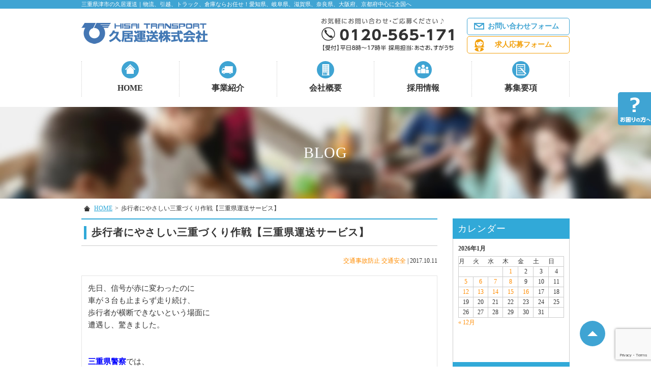

--- FILE ---
content_type: text/html; charset=UTF-8
request_url: https://hisaiunsou.com/6626/
body_size: 13635
content:
<!DOCTYPE HTML>
<html lang="ja">
<head>
<meta charset="utf-8">
<meta http-equiv="Content-Language" content="ja">
<meta name="viewport" content="width=device-width, initial-scale=1.0, user-scalable=yes, minimum-scale=1.0, maximum-scale=2.0" />
<meta name="format-detection" content="telephone=no" />
<meta name="format-detection" content="address=no" />
<meta name="format-detection" content="email=no" />
<title></title>
<!-- OGP -->
<meta property="og:type" content="blog">
<meta property="og:image" content="https://hisaiunsou.com/wp/wp-content/uploads/2017/10/1929cee312385e62dd861f5b50ce6d6b.jpg">
<meta property="og:description" content="先日、信号が赤に変わったのに 車が３台も止まらず走り続け、 歩行者が横断できないという場面に 遭遇し、驚きました。 三重県警察では、 「歩行者にやさしい三重づくり作戦」を 呼びかけているのに……と 大">
<meta property="og:title" content="歩行者にやさしい三重づくり作戦【三重県運送サービス】">
<meta property="og:url" content="https://hisaiunsou.com/6626/">
<meta property="og:site_name" content="三重県津市の久居運送">
<meta property="og:locale" content="ja_JP" />
<meta property="fb:admins" content="100001679484566">
<meta property="fb:app_id" content="498381986900090">
<!-- /OGP -->
<link href="/common/css/default.css" rel="stylesheet" type="text/css">
<link href="/common/css/parts.css" rel="stylesheet" type="text/css">
<link href="/common/css/page.css?ver=211110" rel="stylesheet" type="text/css">
<link href="/common/css/wp.css?=181003" rel="stylesheet" type="text/css">
<link rel="stylesheet" href="https://maxcdn.bootstrapcdn.com/font-awesome/4.4.0/css/font-awesome.min.css">
<meta name='robots' content='max-image-preview:large' />
	<style>img:is([sizes="auto" i], [sizes^="auto," i]) { contain-intrinsic-size: 3000px 1500px }</style>
	<link rel='dns-prefetch' href='//code.jquery.com' />
<link rel='dns-prefetch' href='//static.addtoany.com' />
<link rel="alternate" type="application/rss+xml" title="三重県津市の久居運送 &raquo; 歩行者にやさしい三重づくり作戦【三重県運送サービス】 のコメントのフィード" href="https://hisaiunsou.com/6626/feed/" />
<link rel='stylesheet' id='wp-block-library-css' href='https://hisaiunsou.com/wp/wp-includes/css/dist/block-library/style.min.css?ver=6.7.2' type='text/css' media='all' />
<style id='classic-theme-styles-inline-css' type='text/css'>
/*! This file is auto-generated */
.wp-block-button__link{color:#fff;background-color:#32373c;border-radius:9999px;box-shadow:none;text-decoration:none;padding:calc(.667em + 2px) calc(1.333em + 2px);font-size:1.125em}.wp-block-file__button{background:#32373c;color:#fff;text-decoration:none}
</style>
<style id='global-styles-inline-css' type='text/css'>
:root{--wp--preset--aspect-ratio--square: 1;--wp--preset--aspect-ratio--4-3: 4/3;--wp--preset--aspect-ratio--3-4: 3/4;--wp--preset--aspect-ratio--3-2: 3/2;--wp--preset--aspect-ratio--2-3: 2/3;--wp--preset--aspect-ratio--16-9: 16/9;--wp--preset--aspect-ratio--9-16: 9/16;--wp--preset--color--black: #000000;--wp--preset--color--cyan-bluish-gray: #abb8c3;--wp--preset--color--white: #ffffff;--wp--preset--color--pale-pink: #f78da7;--wp--preset--color--vivid-red: #cf2e2e;--wp--preset--color--luminous-vivid-orange: #ff6900;--wp--preset--color--luminous-vivid-amber: #fcb900;--wp--preset--color--light-green-cyan: #7bdcb5;--wp--preset--color--vivid-green-cyan: #00d084;--wp--preset--color--pale-cyan-blue: #8ed1fc;--wp--preset--color--vivid-cyan-blue: #0693e3;--wp--preset--color--vivid-purple: #9b51e0;--wp--preset--gradient--vivid-cyan-blue-to-vivid-purple: linear-gradient(135deg,rgba(6,147,227,1) 0%,rgb(155,81,224) 100%);--wp--preset--gradient--light-green-cyan-to-vivid-green-cyan: linear-gradient(135deg,rgb(122,220,180) 0%,rgb(0,208,130) 100%);--wp--preset--gradient--luminous-vivid-amber-to-luminous-vivid-orange: linear-gradient(135deg,rgba(252,185,0,1) 0%,rgba(255,105,0,1) 100%);--wp--preset--gradient--luminous-vivid-orange-to-vivid-red: linear-gradient(135deg,rgba(255,105,0,1) 0%,rgb(207,46,46) 100%);--wp--preset--gradient--very-light-gray-to-cyan-bluish-gray: linear-gradient(135deg,rgb(238,238,238) 0%,rgb(169,184,195) 100%);--wp--preset--gradient--cool-to-warm-spectrum: linear-gradient(135deg,rgb(74,234,220) 0%,rgb(151,120,209) 20%,rgb(207,42,186) 40%,rgb(238,44,130) 60%,rgb(251,105,98) 80%,rgb(254,248,76) 100%);--wp--preset--gradient--blush-light-purple: linear-gradient(135deg,rgb(255,206,236) 0%,rgb(152,150,240) 100%);--wp--preset--gradient--blush-bordeaux: linear-gradient(135deg,rgb(254,205,165) 0%,rgb(254,45,45) 50%,rgb(107,0,62) 100%);--wp--preset--gradient--luminous-dusk: linear-gradient(135deg,rgb(255,203,112) 0%,rgb(199,81,192) 50%,rgb(65,88,208) 100%);--wp--preset--gradient--pale-ocean: linear-gradient(135deg,rgb(255,245,203) 0%,rgb(182,227,212) 50%,rgb(51,167,181) 100%);--wp--preset--gradient--electric-grass: linear-gradient(135deg,rgb(202,248,128) 0%,rgb(113,206,126) 100%);--wp--preset--gradient--midnight: linear-gradient(135deg,rgb(2,3,129) 0%,rgb(40,116,252) 100%);--wp--preset--font-size--small: 13px;--wp--preset--font-size--medium: 20px;--wp--preset--font-size--large: 36px;--wp--preset--font-size--x-large: 42px;--wp--preset--spacing--20: 0.44rem;--wp--preset--spacing--30: 0.67rem;--wp--preset--spacing--40: 1rem;--wp--preset--spacing--50: 1.5rem;--wp--preset--spacing--60: 2.25rem;--wp--preset--spacing--70: 3.38rem;--wp--preset--spacing--80: 5.06rem;--wp--preset--shadow--natural: 6px 6px 9px rgba(0, 0, 0, 0.2);--wp--preset--shadow--deep: 12px 12px 50px rgba(0, 0, 0, 0.4);--wp--preset--shadow--sharp: 6px 6px 0px rgba(0, 0, 0, 0.2);--wp--preset--shadow--outlined: 6px 6px 0px -3px rgba(255, 255, 255, 1), 6px 6px rgba(0, 0, 0, 1);--wp--preset--shadow--crisp: 6px 6px 0px rgba(0, 0, 0, 1);}:where(.is-layout-flex){gap: 0.5em;}:where(.is-layout-grid){gap: 0.5em;}body .is-layout-flex{display: flex;}.is-layout-flex{flex-wrap: wrap;align-items: center;}.is-layout-flex > :is(*, div){margin: 0;}body .is-layout-grid{display: grid;}.is-layout-grid > :is(*, div){margin: 0;}:where(.wp-block-columns.is-layout-flex){gap: 2em;}:where(.wp-block-columns.is-layout-grid){gap: 2em;}:where(.wp-block-post-template.is-layout-flex){gap: 1.25em;}:where(.wp-block-post-template.is-layout-grid){gap: 1.25em;}.has-black-color{color: var(--wp--preset--color--black) !important;}.has-cyan-bluish-gray-color{color: var(--wp--preset--color--cyan-bluish-gray) !important;}.has-white-color{color: var(--wp--preset--color--white) !important;}.has-pale-pink-color{color: var(--wp--preset--color--pale-pink) !important;}.has-vivid-red-color{color: var(--wp--preset--color--vivid-red) !important;}.has-luminous-vivid-orange-color{color: var(--wp--preset--color--luminous-vivid-orange) !important;}.has-luminous-vivid-amber-color{color: var(--wp--preset--color--luminous-vivid-amber) !important;}.has-light-green-cyan-color{color: var(--wp--preset--color--light-green-cyan) !important;}.has-vivid-green-cyan-color{color: var(--wp--preset--color--vivid-green-cyan) !important;}.has-pale-cyan-blue-color{color: var(--wp--preset--color--pale-cyan-blue) !important;}.has-vivid-cyan-blue-color{color: var(--wp--preset--color--vivid-cyan-blue) !important;}.has-vivid-purple-color{color: var(--wp--preset--color--vivid-purple) !important;}.has-black-background-color{background-color: var(--wp--preset--color--black) !important;}.has-cyan-bluish-gray-background-color{background-color: var(--wp--preset--color--cyan-bluish-gray) !important;}.has-white-background-color{background-color: var(--wp--preset--color--white) !important;}.has-pale-pink-background-color{background-color: var(--wp--preset--color--pale-pink) !important;}.has-vivid-red-background-color{background-color: var(--wp--preset--color--vivid-red) !important;}.has-luminous-vivid-orange-background-color{background-color: var(--wp--preset--color--luminous-vivid-orange) !important;}.has-luminous-vivid-amber-background-color{background-color: var(--wp--preset--color--luminous-vivid-amber) !important;}.has-light-green-cyan-background-color{background-color: var(--wp--preset--color--light-green-cyan) !important;}.has-vivid-green-cyan-background-color{background-color: var(--wp--preset--color--vivid-green-cyan) !important;}.has-pale-cyan-blue-background-color{background-color: var(--wp--preset--color--pale-cyan-blue) !important;}.has-vivid-cyan-blue-background-color{background-color: var(--wp--preset--color--vivid-cyan-blue) !important;}.has-vivid-purple-background-color{background-color: var(--wp--preset--color--vivid-purple) !important;}.has-black-border-color{border-color: var(--wp--preset--color--black) !important;}.has-cyan-bluish-gray-border-color{border-color: var(--wp--preset--color--cyan-bluish-gray) !important;}.has-white-border-color{border-color: var(--wp--preset--color--white) !important;}.has-pale-pink-border-color{border-color: var(--wp--preset--color--pale-pink) !important;}.has-vivid-red-border-color{border-color: var(--wp--preset--color--vivid-red) !important;}.has-luminous-vivid-orange-border-color{border-color: var(--wp--preset--color--luminous-vivid-orange) !important;}.has-luminous-vivid-amber-border-color{border-color: var(--wp--preset--color--luminous-vivid-amber) !important;}.has-light-green-cyan-border-color{border-color: var(--wp--preset--color--light-green-cyan) !important;}.has-vivid-green-cyan-border-color{border-color: var(--wp--preset--color--vivid-green-cyan) !important;}.has-pale-cyan-blue-border-color{border-color: var(--wp--preset--color--pale-cyan-blue) !important;}.has-vivid-cyan-blue-border-color{border-color: var(--wp--preset--color--vivid-cyan-blue) !important;}.has-vivid-purple-border-color{border-color: var(--wp--preset--color--vivid-purple) !important;}.has-vivid-cyan-blue-to-vivid-purple-gradient-background{background: var(--wp--preset--gradient--vivid-cyan-blue-to-vivid-purple) !important;}.has-light-green-cyan-to-vivid-green-cyan-gradient-background{background: var(--wp--preset--gradient--light-green-cyan-to-vivid-green-cyan) !important;}.has-luminous-vivid-amber-to-luminous-vivid-orange-gradient-background{background: var(--wp--preset--gradient--luminous-vivid-amber-to-luminous-vivid-orange) !important;}.has-luminous-vivid-orange-to-vivid-red-gradient-background{background: var(--wp--preset--gradient--luminous-vivid-orange-to-vivid-red) !important;}.has-very-light-gray-to-cyan-bluish-gray-gradient-background{background: var(--wp--preset--gradient--very-light-gray-to-cyan-bluish-gray) !important;}.has-cool-to-warm-spectrum-gradient-background{background: var(--wp--preset--gradient--cool-to-warm-spectrum) !important;}.has-blush-light-purple-gradient-background{background: var(--wp--preset--gradient--blush-light-purple) !important;}.has-blush-bordeaux-gradient-background{background: var(--wp--preset--gradient--blush-bordeaux) !important;}.has-luminous-dusk-gradient-background{background: var(--wp--preset--gradient--luminous-dusk) !important;}.has-pale-ocean-gradient-background{background: var(--wp--preset--gradient--pale-ocean) !important;}.has-electric-grass-gradient-background{background: var(--wp--preset--gradient--electric-grass) !important;}.has-midnight-gradient-background{background: var(--wp--preset--gradient--midnight) !important;}.has-small-font-size{font-size: var(--wp--preset--font-size--small) !important;}.has-medium-font-size{font-size: var(--wp--preset--font-size--medium) !important;}.has-large-font-size{font-size: var(--wp--preset--font-size--large) !important;}.has-x-large-font-size{font-size: var(--wp--preset--font-size--x-large) !important;}
:where(.wp-block-post-template.is-layout-flex){gap: 1.25em;}:where(.wp-block-post-template.is-layout-grid){gap: 1.25em;}
:where(.wp-block-columns.is-layout-flex){gap: 2em;}:where(.wp-block-columns.is-layout-grid){gap: 2em;}
:root :where(.wp-block-pullquote){font-size: 1.5em;line-height: 1.6;}
</style>
<link rel='stylesheet' id='contact-form-7-confirm-css' href='https://hisaiunsou.com/wp/wp-content/plugins/contact-form-7-add-confirm/includes/css/styles.css?ver=5.1' type='text/css' media='all' />
<link rel='stylesheet' id='addtoany-css' href='https://hisaiunsou.com/wp/wp-content/plugins/add-to-any/addtoany.min.css?ver=1.16' type='text/css' media='all' />
<script type="text/javascript" src="https://code.jquery.com/jquery-1.7.1.min.js?ver=1.10.0" id="jquery-js"></script>
<script type="text/javascript" id="addtoany-core-js-before">
/* <![CDATA[ */
window.a2a_config=window.a2a_config||{};a2a_config.callbacks=[];a2a_config.overlays=[];a2a_config.templates={};a2a_localize = {
	Share: "共有",
	Save: "ブックマーク",
	Subscribe: "購読",
	Email: "メール",
	Bookmark: "ブックマーク",
	ShowAll: "すべて表示する",
	ShowLess: "小さく表示する",
	FindServices: "サービスを探す",
	FindAnyServiceToAddTo: "追加するサービスを今すぐ探す",
	PoweredBy: "Powered by",
	ShareViaEmail: "メールでシェアする",
	SubscribeViaEmail: "メールで購読する",
	BookmarkInYourBrowser: "ブラウザにブックマーク",
	BookmarkInstructions: "このページをブックマークするには、 Ctrl+D または \u2318+D を押下。",
	AddToYourFavorites: "お気に入りに追加",
	SendFromWebOrProgram: "任意のメールアドレスまたはメールプログラムから送信",
	EmailProgram: "メールプログラム",
	More: "詳細&#8230;",
	ThanksForSharing: "共有ありがとうございます !",
	ThanksForFollowing: "フォローありがとうございます !"
};
/* ]]> */
</script>
<script type="text/javascript" defer src="https://static.addtoany.com/menu/page.js" id="addtoany-core-js"></script>
<script type="text/javascript" defer src="https://hisaiunsou.com/wp/wp-content/plugins/add-to-any/addtoany.min.js?ver=1.1" id="addtoany-jquery-js"></script>
<link rel="https://api.w.org/" href="https://hisaiunsou.com/wp-json/" /><link rel="alternate" title="JSON" type="application/json" href="https://hisaiunsou.com/wp-json/wp/v2/posts/6626" /><link rel="canonical" href="https://hisaiunsou.com/6626/" />
<link rel='shortlink' href='https://hisaiunsou.com/?p=6626' />
<link rel="alternate" title="oEmbed (JSON)" type="application/json+oembed" href="https://hisaiunsou.com/wp-json/oembed/1.0/embed?url=https%3A%2F%2Fhisaiunsou.com%2F6626%2F" />
<link rel="alternate" title="oEmbed (XML)" type="text/xml+oembed" href="https://hisaiunsou.com/wp-json/oembed/1.0/embed?url=https%3A%2F%2Fhisaiunsou.com%2F6626%2F&#038;format=xml" />
<link rel="icon" href="https://hisaiunsou.com/wp/wp-content/uploads/2020/10/cropped-hisai-favicon-32x32.png" sizes="32x32" />
<link rel="icon" href="https://hisaiunsou.com/wp/wp-content/uploads/2020/10/cropped-hisai-favicon-192x192.png" sizes="192x192" />
<link rel="apple-touch-icon" href="https://hisaiunsou.com/wp/wp-content/uploads/2020/10/cropped-hisai-favicon-180x180.png" />
<meta name="msapplication-TileImage" content="https://hisaiunsou.com/wp/wp-content/uploads/2020/10/cropped-hisai-favicon-270x270.png" />
<!--<script type="text/javascript" src="/common/js/jquery-1.7.1.min.js"></script>-->
<script type="text/javascript" src="/common/js/smartRollover.js"></script>
<script type="text/javascript" src="/common/js/jquery.page-scroller-308.js"></script>
<script type="text/javascript" src="/common/js/jquery.heightLine.js"></script>
<script type="text/javascript" src="/common/js/action.js"></script>
<script type="text/javascript" src="/common/js/jquery.leanModal.min.js"></script>
<script type="text/javascript" src="/common/js/config.js"></script>
<!--[if IE]><script src="http://html5shiv.googlecode.com/svn/trunk/html5.js"></script><![endif]-->
<script>
  (function(i,s,o,g,r,a,m){i['GoogleAnalyticsObject']=r;i[r]=i[r]||function(){
  (i[r].q=i[r].q||[]).push(arguments)},i[r].l=1*new Date();a=s.createElement(o),
  m=s.getElementsByTagName(o)[0];a.async=1;a.src=g;m.parentNode.insertBefore(a,m)
  })(window,document,'script','https://www.google-analytics.com/analytics.js','ga');

  ga('create', 'UA-2025801-2', 'auto');
  ga('send', 'pageview');

</script>
<!-- Global site tag (gtag.js) - Google Ads: 873505326 -->
<script async src="https://www.googletagmanager.com/gtag/js?id=AW-873505326"></script>
<script>
  window.dataLayer = window.dataLayer || [];
  function gtag(){dataLayer.push(arguments);}
  gtag('js', new Date());

  gtag('config', 'AW-873505326');
</script>
<script src="//kitchen.juicer.cc/?color=mworyjWaNd8=" async></script>
</head>
<!-- bodyID -->
<body id="blog" class="blog">
<!-- /bodyID -->
<!-- #wrapper -->
<div id="wrapper">
	
	<!-- #header -->
	<header class="clearfix">
				<p class="description"><span>三重県津市の久居運送｜物流、引越、トラック、倉庫ならお任せ！愛知県、岐阜県、滋賀県、奈良県、大阪府、京都府中心に全国へ</span></p>
			
		<div class="inner">
			<p class="logo"><a href="https://hisaiunsou.com/index.html"><img src="https://hisaiunsou.com/common/img/header_logo.png" alt="久居運送株式会社"></a></p>
			<div class="header-nav type02">
				<ul class="tel clearfix">
					<li><img src="https://hisaiunsou.com/common/img/header_tel.png" alt="電話お問い合わせ" width="261" height="65"></li>
				</ul>
				<ul class="form clearfix">
					<li><a class="link-contact" href="https://hisaiunsou.com/contact/index.html">お問い合わせフォーム</a></li>
					<li><a class="link-entry" href="https://hisaiunsou.com/entry/index.html">求人応募フォーム</a></li>
				</ul>
			</div>
			<p id="menu"><a class="menu-btn" href="javascript:void(0)"><span>メニュー</span></a></p>
		</div>
		<!-- #nav -->
		<nav>
			<p class="logo"><a href="https://hisaiunsou.com/index.html"><img src="https://hisaiunsou.com/common/img/header_logo.png" alt="久居運送株式会社"></a></p>
			<ul class="nav clearfix">
				<li class="nav-home"><a href="https://hisaiunsou.com/index.html">HOME</a></li>
				<li class="nav-service"><a href="https://hisaiunsou.com/service/index.html">事業紹介</a></li>
				<li class="nav-company"><a href="https://hisaiunsou.com/company/index.html">会社概要</a></li>
				<li class="nav-recruit"><a href="https://hisaiunsou.com/recruit/index.html">採用情報</a></li>
				<li class="nav-requirements"><a href="https://hisaiunsou.com/requirements/index.html">募集要項</a></li>
			</ul>
			<ul class="contact clearfix">
				<li><a href="tel:0120-565-171">お電話での<br>お問い合わせ</a></li>
				<li><a href="https://hisaiunsou.com/contact/index.html">メールでの<br>お問い合わせ</a></li>
			</ul>
			<p class="menu-btn"><a class="nopscr" href="javascript:void(0);"><span>閉じる</span></a></p>
		</nav>
		<!-- /#nav -->
	
	</header>
	<!-- /#header -->
	
	<!-- #visual -->
	<div id="visual">
				<p>BLOG</p>
			</div>
	<!-- /#visual -->
	
	<!-- #cont -->
	<div id="cont" class="clearfix">
				<ul id="topic-pass" class="clearfix">
               <li><a href="https://hisaiunsou.com/">HOME</a><span>&gt;</span></li>
				
								
				
               <li>  歩行者にやさしい三重づくり作戦【三重県運送サービス】</li>
		</ul>
		
		<!-- #main -->
		<div id="main">
			<h1>歩行者にやさしい三重づくり作戦【三重県運送サービス】</h1>
			            			<article class="single">
				<div class="data"><ul class="post-categories">
	<li><a href="https://hisaiunsou.com/category/%e4%ba%a4%e9%80%9a%e4%ba%8b%e6%95%85%e9%98%b2%e6%ad%a2/" rel="category tag">交通事故防止</a></li>
	<li><a href="https://hisaiunsou.com/category/%e4%ba%a4%e9%80%9a%e5%ae%89%e5%85%a8/" rel="category tag">交通安全</a></li></ul> | <p>2017.10.11</p></div>
				<div class="article-post clearfix">
					<pre class="brush: text; plain-text" id="code">先日、信号が赤に変わったのに
車が３台も止まらず走り続け、
歩行者が横断できないという場面に
遭遇し、驚きました。


<span style="color: #0000ff;"><strong>三重県警察</strong></span>では、
「<span style="color: #0000ff;"><strong>歩行者にやさしい三重づくり作戦</strong></span>」を

呼びかけているのに……と
大変残念に思いました。


<span style="color: #0000ff;"><strong>◇ドライバーの皆さんへ
</strong></span>

<span style="color: #00ccff;"><strong>横断歩道では歩行者優先</strong></span>です！
わたろうとする歩行者がいれば
<span style="color: #00ccff;"><strong>手前で一時停止</strong></span>を！


<span style="color: #0000ff;"><strong>◇歩行者の皆さんへ
</strong></span>

・近くに<span style="color: #00ccff;"><strong>横断歩道</strong></span>があれば、
必ずわたりましょう。


・青信号でも、<span style="color: #00ccff;"><strong>左右の安全確認</strong></span>を。

・横断中、<span style="color: #00ccff;"><strong>子どもの</strong><strong>手はつなぎ</strong></span>ましょう。

・<span style="color: #00ccff;"><strong>夜間</strong></span>は<span style="color: #00ccff;"><strong>明るく目立つ色</strong></span>の服装で、
<span style="color: #00ccff;"><strong>反射材</strong></span>を付けましょう！

・<span style="color: #00ccff;"><strong>信号無視</strong></span>は重大事故につながります。
信号は必ず守りましょう！

・<span style="color: #00ccff;"><strong>車の直前・直後の横断は危険</strong></span>です！
<span style="color: #00ccff;"><strong>斜め横断</strong></span>も歩く距離が長くなり危険です！



交通事故の原因は、歩行者にも
あります。
事故にあわないために、
以上のことには、
特に気をつけてくださいね！


<a href="http://hisaiunsou.com/wp/wp-content/uploads/2017/10/1929cee312385e62dd861f5b50ce6d6b.jpg"><img fetchpriority="high" decoding="async" width="500" height="126" class="alignnone size-medium wp-image-6629" alt="歩行者にやさしい三重づくり" src="http://hisaiunsou.com/wp/wp-content/uploads/2017/10/1929cee312385e62dd861f5b50ce6d6b-500x126.jpg" srcset="https://hisaiunsou.com/wp/wp-content/uploads/2017/10/1929cee312385e62dd861f5b50ce6d6b-500x126.jpg 500w, https://hisaiunsou.com/wp/wp-content/uploads/2017/10/1929cee312385e62dd861f5b50ce6d6b-200x50.jpg 200w, https://hisaiunsou.com/wp/wp-content/uploads/2017/10/1929cee312385e62dd861f5b50ce6d6b.jpg 648w" sizes="(max-width: 500px) 100vw, 500px" /></a>



<span style="color: #0000ff;"><strong>弊社のドライバーは、
安全運転で、お客様の大切なお荷物を
運んでいます。
</strong>

<a href="http://hisaiunsou.com/wp/wp-content/uploads/2017/09/DSC_0006.jpg"><img decoding="async" width="462" height="500" class="alignnone size-medium wp-image-6577" alt="DSC_0006" src="http://hisaiunsou.com/wp/wp-content/uploads/2017/09/DSC_0006-462x500.jpg" srcset="https://hisaiunsou.com/wp/wp-content/uploads/2017/09/DSC_0006-462x500.jpg 462w, https://hisaiunsou.com/wp/wp-content/uploads/2017/09/DSC_0006-139x150.jpg 139w, https://hisaiunsou.com/wp/wp-content/uploads/2017/09/DSC_0006.jpg 576w" sizes="(max-width: 462px) 100vw, 462px" /></a>


<strong>「ふっくら専科」</strong></span>

最大積載量４，０００ｋｇ、
室長７，２００の車両を
用意しています。

４トン車ではちょっと重量が……、
標準ボデイでは、

１メートル以上はみ出す
長尺もの荷物

<span style="color: #ff0000;"><strong>今すぐメールしてください
info@hisaiunsou.com
</strong></span>
<span style="color: #0000ff;"><strong>久居運送株式会社</strong></span>
<span style="color: #008000;"><strong>0120-56-5171</strong></span>
<a href="http://hisaiunsou.com">http://hisaiunsou.com</a>

<span style="color: #00ccff;"><strong>最高の安全と品質、
環境配慮の総合物流会社へ</strong></span></pre>
<div class="addtoany_share_save_container addtoany_content addtoany_content_bottom"><div class="a2a_kit a2a_kit_size_32 addtoany_list" data-a2a-url="https://hisaiunsou.com/6626/" data-a2a-title="歩行者にやさしい三重づくり作戦【三重県運送サービス】"><a class="a2a_button_facebook" href="https://www.addtoany.com/add_to/facebook?linkurl=https%3A%2F%2Fhisaiunsou.com%2F6626%2F&amp;linkname=%E6%AD%A9%E8%A1%8C%E8%80%85%E3%81%AB%E3%82%84%E3%81%95%E3%81%97%E3%81%84%E4%B8%89%E9%87%8D%E3%81%A5%E3%81%8F%E3%82%8A%E4%BD%9C%E6%88%A6%E3%80%90%E4%B8%89%E9%87%8D%E7%9C%8C%E9%81%8B%E9%80%81%E3%82%B5%E3%83%BC%E3%83%93%E3%82%B9%E3%80%91" title="Facebook" rel="nofollow noopener" target="_blank"></a><a class="a2a_button_x" href="https://www.addtoany.com/add_to/x?linkurl=https%3A%2F%2Fhisaiunsou.com%2F6626%2F&amp;linkname=%E6%AD%A9%E8%A1%8C%E8%80%85%E3%81%AB%E3%82%84%E3%81%95%E3%81%97%E3%81%84%E4%B8%89%E9%87%8D%E3%81%A5%E3%81%8F%E3%82%8A%E4%BD%9C%E6%88%A6%E3%80%90%E4%B8%89%E9%87%8D%E7%9C%8C%E9%81%8B%E9%80%81%E3%82%B5%E3%83%BC%E3%83%93%E3%82%B9%E3%80%91" title="X" rel="nofollow noopener" target="_blank"></a><a class="a2a_dd addtoany_share_save addtoany_share" href="https://www.addtoany.com/share"></a></div></div>				</div>
			</article>
			            
            <ul id="pager" class="clearfix">
                <li class="prev"><a href="https://hisaiunsou.com/6608/" rel="prev">&laquo;前の記事へ</a></li>
                <li class="next"><a href="https://hisaiunsou.com/6634/" rel="next">次の記事へ&raquo;</a></li>
                <li class="stay"><a href="https://hisaiunsou.com/blog/">一覧へ戻る</a></li>
            </ul><!-- END .pagination -->
            
						
			<section class="main-contact type03">
				<h4><span>お問い合わせ・ご応募</span>は<br>
				お電話またはメールフォームからお気軽にどうぞ！</h4>
				<ul class="contact-inquiry clearfix">
					<li class="tel"><img src="https://hisaiunsou.com/common/img/main_contact_tel.png" width="631" height="41" alt="電話番号"/></li>
					<li class="tel-sp"><a class="link-tel" href="tel:0120-565-171">0120-565-171</a>
						<span>【受付時間】平日8:30～18:00</span></li>
					<li class="btn"><a class="link-entry" href="https://hisaiunsou.com/entry/index.html">求人応募フォーム</a></li>
					<li class="btn"><a class="link-contact" href="https://hisaiunsou.com/contact/index.html">お問い合わせフォーム</a></li>
				</ul>
			</section>			
		</div>
		<!-- /#main -->

 				
		<div id="sub" class="blog">
			<dl class="sub-nav sub-blog">
				<dt>カレンダー</dt>
				<dd class="calender">
				<div id="calendar_wrap" class="calendar_wrap"><table id="wp-calendar" class="wp-calendar-table">
	<caption>2026年1月</caption>
	<thead>
	<tr>
		<th scope="col" title="月曜日">月</th>
		<th scope="col" title="火曜日">火</th>
		<th scope="col" title="水曜日">水</th>
		<th scope="col" title="木曜日">木</th>
		<th scope="col" title="金曜日">金</th>
		<th scope="col" title="土曜日">土</th>
		<th scope="col" title="日曜日">日</th>
	</tr>
	</thead>
	<tbody>
	<tr>
		<td colspan="3" class="pad">&nbsp;</td><td><a href="https://hisaiunsou.com/date/2026/01/01/" aria-label="2026年1月1日 に投稿を公開">1</a></td><td>2</td><td>3</td><td>4</td>
	</tr>
	<tr>
		<td><a href="https://hisaiunsou.com/date/2026/01/05/" aria-label="2026年1月5日 に投稿を公開">5</a></td><td><a href="https://hisaiunsou.com/date/2026/01/06/" aria-label="2026年1月6日 に投稿を公開">6</a></td><td><a href="https://hisaiunsou.com/date/2026/01/07/" aria-label="2026年1月7日 に投稿を公開">7</a></td><td><a href="https://hisaiunsou.com/date/2026/01/08/" aria-label="2026年1月8日 に投稿を公開">8</a></td><td>9</td><td>10</td><td>11</td>
	</tr>
	<tr>
		<td><a href="https://hisaiunsou.com/date/2026/01/12/" aria-label="2026年1月12日 に投稿を公開">12</a></td><td><a href="https://hisaiunsou.com/date/2026/01/13/" aria-label="2026年1月13日 に投稿を公開">13</a></td><td><a href="https://hisaiunsou.com/date/2026/01/14/" aria-label="2026年1月14日 に投稿を公開">14</a></td><td><a href="https://hisaiunsou.com/date/2026/01/15/" aria-label="2026年1月15日 に投稿を公開">15</a></td><td><a href="https://hisaiunsou.com/date/2026/01/16/" aria-label="2026年1月16日 に投稿を公開">16</a></td><td>17</td><td>18</td>
	</tr>
	<tr>
		<td id="today">19</td><td>20</td><td>21</td><td>22</td><td>23</td><td>24</td><td>25</td>
	</tr>
	<tr>
		<td>26</td><td>27</td><td>28</td><td>29</td><td>30</td><td>31</td>
		<td class="pad" colspan="1">&nbsp;</td>
	</tr>
	</tbody>
	</table><nav aria-label="前と次の月" class="wp-calendar-nav">
		<span class="wp-calendar-nav-prev"><a href="https://hisaiunsou.com/date/2025/12/">&laquo; 12月</a></span>
		<span class="pad">&nbsp;</span>
		<span class="wp-calendar-nav-next">&nbsp;</span>
	</nav></div>				</dd>
				<dt>カテゴリー</dt>
				<dd>
					<ul>
						<li class="cat-item cat-item-6"><a href="https://hisaiunsou.com/category/lixil%e8%a3%bd%e5%a4%aa%e9%99%bd%e5%85%89%e7%99%ba%e9%9b%bb/">LIXIL製太陽光発電 (561)</a>
</li>
	<li class="cat-item cat-item-38"><a href="https://hisaiunsou.com/category/m-ems/">M-EMS (7)</a>
</li>
	<li class="cat-item cat-item-1"><a href="https://hisaiunsou.com/category/news/">お知らせ (343)</a>
</li>
	<li class="cat-item cat-item-14"><a href="https://hisaiunsou.com/category/%e3%81%94%e6%8c%a8%e6%8b%b6/">ご挨拶 (12)</a>
</li>
	<li class="cat-item cat-item-29"><a href="https://hisaiunsou.com/category/%e3%82%b0%e3%83%aa%e3%83%bc%e3%83%b3%e3%82%ab%e3%83%bc%e3%83%86%e3%83%b3/">グリーンカーテン (1)</a>
</li>
	<li class="cat-item cat-item-10"><a href="https://hisaiunsou.com/category/%e3%82%bf%e3%82%a4%e3%82%bf%e3%83%b3%e3%83%93%e3%82%ab%e3%82%b9%e6%88%90%e9%95%b7%e8%a8%98/">タイタンビカス成長記 (153)</a>
</li>
	<li class="cat-item cat-item-4"><a href="https://hisaiunsou.com/category/%e3%83%88%e3%83%a9%e3%83%83%e3%82%af/">トラック (248)</a>
</li>
	<li class="cat-item cat-item-40"><a href="https://hisaiunsou.com/category/%e3%83%9c%e3%83%bc%e3%83%aa%e3%83%b3%e3%82%b0%e5%a4%a7%e4%bc%9a/">ボーリング大会 (7)</a>
</li>
	<li class="cat-item cat-item-28"><a href="https://hisaiunsou.com/category/%e3%83%aa%e3%83%95%e3%83%ac%e3%83%83%e3%82%b7%e3%83%a5%e4%bc%91%e6%97%a5/">リフレッシュ休日 (2)</a>
</li>
	<li class="cat-item cat-item-27"><a href="https://hisaiunsou.com/category/%e4%ba%a4%e9%80%9a%e4%ba%8b%e6%95%85%e9%98%b2%e6%ad%a2/">交通事故防止 (195)</a>
</li>
	<li class="cat-item cat-item-3"><a href="https://hisaiunsou.com/category/%e4%ba%a4%e9%80%9a%e5%ae%89%e5%85%a8/">交通安全 (299)</a>
</li>
	<li class="cat-item cat-item-25"><a href="https://hisaiunsou.com/category/%e5%81%a5%e5%ba%b7%e7%b5%8c%e5%96%b6/">健康経営 (387)</a>
</li>
	<li class="cat-item cat-item-35"><a href="https://hisaiunsou.com/category/%e5%81%a5%e5%ba%b7%e8%a8%ba%e6%96%ad/">健康診断 (9)</a>
</li>
	<li class="cat-item cat-item-41"><a href="https://hisaiunsou.com/category/%e5%83%8d%e3%81%8d%e3%82%84%e3%81%99%e3%81%84%e8%81%b7%e5%a0%b4%e8%aa%8d%e5%ae%9a%e5%88%b6%e5%ba%a6/">働きやすい職場認定制度 (1)</a>
</li>
	<li class="cat-item cat-item-30"><a href="https://hisaiunsou.com/category/%e5%85%a5%e7%a4%be%e5%bc%8f/">入社式 (4)</a>
</li>
	<li class="cat-item cat-item-16"><a href="https://hisaiunsou.com/category/%e5%ae%89%e5%85%a8%e6%80%a7%e5%84%aa%e8%89%af%e4%ba%8b%e6%a5%ad%e6%89%80/">安全性優良事業所 (10)</a>
</li>
	<li class="cat-item cat-item-9"><a href="https://hisaiunsou.com/category/%e5%ae%89%e5%85%a8%e8%a1%9b%e7%94%9f/">安全衛生 (20)</a>
</li>
	<li class="cat-item cat-item-13"><a href="https://hisaiunsou.com/category/%e5%bc%95%e3%81%a3%e8%b6%8a%e3%81%97/">引っ越し (32)</a>
</li>
	<li class="cat-item cat-item-37"><a href="https://hisaiunsou.com/category/%e6%96%b0%e5%b9%b4%e4%be%8b%e4%bc%9a/">新年例会 (8)</a>
</li>
	<li class="cat-item cat-item-42"><a href="https://hisaiunsou.com/category/%e6%96%b0%e8%bb%8a%e7%b4%8d%e8%bb%8a/">新車納車 (11)</a>
</li>
	<li class="cat-item cat-item-33"><a href="https://hisaiunsou.com/category/%e6%97%a5%e6%9b%9c%e4%be%8b%e4%bc%9a/">日曜例会 (7)</a>
</li>
	<li class="cat-item cat-item-15"><a href="https://hisaiunsou.com/category/%e6%b1%82%e4%ba%ba%e6%8e%a1%e7%94%a8/">求人採用 (387)</a>
</li>
	<li class="cat-item cat-item-34"><a href="https://hisaiunsou.com/category/%e7%81%bd%e5%ae%b3%e5%af%be%e7%ad%96/">災害対策 (3)</a>
</li>
	<li class="cat-item cat-item-11"><a href="https://hisaiunsou.com/category/%e7%89%a9%e6%b5%81%e3%81%ab%e3%81%a4%e3%81%84%e3%81%a6/">物流について (9)</a>
</li>
	<li class="cat-item cat-item-39"><a href="https://hisaiunsou.com/category/%e7%92%b0%e5%a2%83/">環境 (12)</a>
</li>
	<li class="cat-item cat-item-36"><a href="https://hisaiunsou.com/category/%e7%92%b0%e5%a2%83%e6%8e%a8%e9%80%b2%ef%bc%88%e8%8a%b1%e5%a3%87%ef%bc%89/">環境推進（花壇） (18)</a>
</li>
	<li class="cat-item cat-item-12"><a href="https://hisaiunsou.com/category/%e7%92%b0%e5%a2%83%e6%9c%aa%e6%9d%a5%e5%89%b5%e9%80%a0/">環境未来創造 (33)</a>
</li>
	<li class="cat-item cat-item-32"><a href="https://hisaiunsou.com/category/%e8%ac%9b%e6%bc%94%e4%bc%9a/">講演会 (1)</a>
</li>
	<li class="cat-item cat-item-2"><a href="https://hisaiunsou.com/category/%e9%80%b1%e5%88%9d%e3%82%81/">週初め (563)</a>
</li>
	<li class="cat-item cat-item-43"><a href="https://hisaiunsou.com/category/%ef%bd%93%ef%bd%84%ef%bd%87%ef%bd%93%ef%bc%88%e6%8c%81%e7%b6%9a%e5%8f%af%e8%83%bd%e3%81%aa%e9%96%8b%e7%99%ba%e7%9b%ae%e6%a8%99%ef%bc%89/">ＳＤＧｓ（持続可能な開発目標） (2)</a>
</li>
					</ul>
				</dd>
				<dt>最近の記事</dt>
				<dd>
					<ul>
															<li><a href="https://hisaiunsou.com/22305/" ><span>2026.01.16</span>1,538円の節約、ＬＩＸＩＬ製太陽光発…</a></li>
										<li><a href="https://hisaiunsou.com/22300/" ><span>2026.01.15</span>健康経営【歯の健康】歯の健康を保つコツ①</a></li>
										<li><a href="https://hisaiunsou.com/22237/" ><span>2026.01.14</span>2025年中の交通死亡事故発生状況【三重…</a></li>
										<li><a href="https://hisaiunsou.com/22272/" ><span>2026.01.13</span>急募　夜間4tトラックドライバー募集中</a></li>
										<li><a href="https://hisaiunsou.com/22247/" ><span>2026.01.12</span>２０２６年新年例会開催【三重県運送サービ…</a></li>
										</ul>
				</dd>
				<dt>アーカイブ</dt>
				<dd>
					<ul>
						<li><a href='https://hisaiunsou.com/date/2026/01/'>2026年1月</a></li>
	<li><a href='https://hisaiunsou.com/date/2025/12/'>2025年12月</a></li>
	<li><a href='https://hisaiunsou.com/date/2025/11/'>2025年11月</a></li>
	<li><a href='https://hisaiunsou.com/date/2025/10/'>2025年10月</a></li>
	<li><a href='https://hisaiunsou.com/date/2025/09/'>2025年9月</a></li>
	<li><a href='https://hisaiunsou.com/date/2025/08/'>2025年8月</a></li>
	<li><a href='https://hisaiunsou.com/date/2025/07/'>2025年7月</a></li>
	<li><a href='https://hisaiunsou.com/date/2025/06/'>2025年6月</a></li>
	<li><a href='https://hisaiunsou.com/date/2025/05/'>2025年5月</a></li>
	<li><a href='https://hisaiunsou.com/date/2025/04/'>2025年4月</a></li>
	<li><a href='https://hisaiunsou.com/date/2025/03/'>2025年3月</a></li>
	<li><a href='https://hisaiunsou.com/date/2025/02/'>2025年2月</a></li>
	<li><a href='https://hisaiunsou.com/date/2025/01/'>2025年1月</a></li>
	<li><a href='https://hisaiunsou.com/date/2024/12/'>2024年12月</a></li>
	<li><a href='https://hisaiunsou.com/date/2024/11/'>2024年11月</a></li>
	<li><a href='https://hisaiunsou.com/date/2024/10/'>2024年10月</a></li>
	<li><a href='https://hisaiunsou.com/date/2024/09/'>2024年9月</a></li>
	<li><a href='https://hisaiunsou.com/date/2024/08/'>2024年8月</a></li>
	<li><a href='https://hisaiunsou.com/date/2024/07/'>2024年7月</a></li>
	<li><a href='https://hisaiunsou.com/date/2024/06/'>2024年6月</a></li>
	<li><a href='https://hisaiunsou.com/date/2024/05/'>2024年5月</a></li>
	<li><a href='https://hisaiunsou.com/date/2024/04/'>2024年4月</a></li>
	<li><a href='https://hisaiunsou.com/date/2024/03/'>2024年3月</a></li>
	<li><a href='https://hisaiunsou.com/date/2024/02/'>2024年2月</a></li>
	<li><a href='https://hisaiunsou.com/date/2024/01/'>2024年1月</a></li>
	<li><a href='https://hisaiunsou.com/date/2023/12/'>2023年12月</a></li>
	<li><a href='https://hisaiunsou.com/date/2023/11/'>2023年11月</a></li>
	<li><a href='https://hisaiunsou.com/date/2023/10/'>2023年10月</a></li>
	<li><a href='https://hisaiunsou.com/date/2023/09/'>2023年9月</a></li>
	<li><a href='https://hisaiunsou.com/date/2023/08/'>2023年8月</a></li>
	<li><a href='https://hisaiunsou.com/date/2023/07/'>2023年7月</a></li>
	<li><a href='https://hisaiunsou.com/date/2023/06/'>2023年6月</a></li>
	<li><a href='https://hisaiunsou.com/date/2023/05/'>2023年5月</a></li>
	<li><a href='https://hisaiunsou.com/date/2023/04/'>2023年4月</a></li>
	<li><a href='https://hisaiunsou.com/date/2023/03/'>2023年3月</a></li>
	<li><a href='https://hisaiunsou.com/date/2023/02/'>2023年2月</a></li>
	<li><a href='https://hisaiunsou.com/date/2023/01/'>2023年1月</a></li>
	<li><a href='https://hisaiunsou.com/date/2022/12/'>2022年12月</a></li>
	<li><a href='https://hisaiunsou.com/date/2022/11/'>2022年11月</a></li>
	<li><a href='https://hisaiunsou.com/date/2022/10/'>2022年10月</a></li>
	<li><a href='https://hisaiunsou.com/date/2022/09/'>2022年9月</a></li>
	<li><a href='https://hisaiunsou.com/date/2022/08/'>2022年8月</a></li>
	<li><a href='https://hisaiunsou.com/date/2022/07/'>2022年7月</a></li>
	<li><a href='https://hisaiunsou.com/date/2022/06/'>2022年6月</a></li>
	<li><a href='https://hisaiunsou.com/date/2022/05/'>2022年5月</a></li>
	<li><a href='https://hisaiunsou.com/date/2022/04/'>2022年4月</a></li>
	<li><a href='https://hisaiunsou.com/date/2022/03/'>2022年3月</a></li>
	<li><a href='https://hisaiunsou.com/date/2022/02/'>2022年2月</a></li>
	<li><a href='https://hisaiunsou.com/date/2022/01/'>2022年1月</a></li>
	<li><a href='https://hisaiunsou.com/date/2021/12/'>2021年12月</a></li>
	<li><a href='https://hisaiunsou.com/date/2021/11/'>2021年11月</a></li>
	<li><a href='https://hisaiunsou.com/date/2021/10/'>2021年10月</a></li>
	<li><a href='https://hisaiunsou.com/date/2021/09/'>2021年9月</a></li>
	<li><a href='https://hisaiunsou.com/date/2021/08/'>2021年8月</a></li>
	<li><a href='https://hisaiunsou.com/date/2021/07/'>2021年7月</a></li>
	<li><a href='https://hisaiunsou.com/date/2021/06/'>2021年6月</a></li>
	<li><a href='https://hisaiunsou.com/date/2021/05/'>2021年5月</a></li>
	<li><a href='https://hisaiunsou.com/date/2021/04/'>2021年4月</a></li>
	<li><a href='https://hisaiunsou.com/date/2021/03/'>2021年3月</a></li>
	<li><a href='https://hisaiunsou.com/date/2021/02/'>2021年2月</a></li>
	<li><a href='https://hisaiunsou.com/date/2021/01/'>2021年1月</a></li>
	<li><a href='https://hisaiunsou.com/date/2020/12/'>2020年12月</a></li>
	<li><a href='https://hisaiunsou.com/date/2020/11/'>2020年11月</a></li>
	<li><a href='https://hisaiunsou.com/date/2020/10/'>2020年10月</a></li>
	<li><a href='https://hisaiunsou.com/date/2020/09/'>2020年9月</a></li>
	<li><a href='https://hisaiunsou.com/date/2020/08/'>2020年8月</a></li>
	<li><a href='https://hisaiunsou.com/date/2020/07/'>2020年7月</a></li>
	<li><a href='https://hisaiunsou.com/date/2020/06/'>2020年6月</a></li>
	<li><a href='https://hisaiunsou.com/date/2020/05/'>2020年5月</a></li>
	<li><a href='https://hisaiunsou.com/date/2020/04/'>2020年4月</a></li>
	<li><a href='https://hisaiunsou.com/date/2020/03/'>2020年3月</a></li>
	<li><a href='https://hisaiunsou.com/date/2020/02/'>2020年2月</a></li>
	<li><a href='https://hisaiunsou.com/date/2020/01/'>2020年1月</a></li>
	<li><a href='https://hisaiunsou.com/date/2019/12/'>2019年12月</a></li>
	<li><a href='https://hisaiunsou.com/date/2019/11/'>2019年11月</a></li>
	<li><a href='https://hisaiunsou.com/date/2019/10/'>2019年10月</a></li>
	<li><a href='https://hisaiunsou.com/date/2019/09/'>2019年9月</a></li>
	<li><a href='https://hisaiunsou.com/date/2019/08/'>2019年8月</a></li>
	<li><a href='https://hisaiunsou.com/date/2019/07/'>2019年7月</a></li>
	<li><a href='https://hisaiunsou.com/date/2019/06/'>2019年6月</a></li>
	<li><a href='https://hisaiunsou.com/date/2019/05/'>2019年5月</a></li>
	<li><a href='https://hisaiunsou.com/date/2019/04/'>2019年4月</a></li>
	<li><a href='https://hisaiunsou.com/date/2019/03/'>2019年3月</a></li>
	<li><a href='https://hisaiunsou.com/date/2019/02/'>2019年2月</a></li>
	<li><a href='https://hisaiunsou.com/date/2019/01/'>2019年1月</a></li>
	<li><a href='https://hisaiunsou.com/date/2018/12/'>2018年12月</a></li>
	<li><a href='https://hisaiunsou.com/date/2018/11/'>2018年11月</a></li>
	<li><a href='https://hisaiunsou.com/date/2018/10/'>2018年10月</a></li>
	<li><a href='https://hisaiunsou.com/date/2018/09/'>2018年9月</a></li>
	<li><a href='https://hisaiunsou.com/date/2018/08/'>2018年8月</a></li>
	<li><a href='https://hisaiunsou.com/date/2018/07/'>2018年7月</a></li>
	<li><a href='https://hisaiunsou.com/date/2018/06/'>2018年6月</a></li>
	<li><a href='https://hisaiunsou.com/date/2018/05/'>2018年5月</a></li>
	<li><a href='https://hisaiunsou.com/date/2018/04/'>2018年4月</a></li>
	<li><a href='https://hisaiunsou.com/date/2018/03/'>2018年3月</a></li>
	<li><a href='https://hisaiunsou.com/date/2018/02/'>2018年2月</a></li>
	<li><a href='https://hisaiunsou.com/date/2018/01/'>2018年1月</a></li>
	<li><a href='https://hisaiunsou.com/date/2017/12/'>2017年12月</a></li>
	<li><a href='https://hisaiunsou.com/date/2017/11/'>2017年11月</a></li>
	<li><a href='https://hisaiunsou.com/date/2017/10/'>2017年10月</a></li>
	<li><a href='https://hisaiunsou.com/date/2017/09/'>2017年9月</a></li>
	<li><a href='https://hisaiunsou.com/date/2017/08/'>2017年8月</a></li>
	<li><a href='https://hisaiunsou.com/date/2017/07/'>2017年7月</a></li>
	<li><a href='https://hisaiunsou.com/date/2017/06/'>2017年6月</a></li>
	<li><a href='https://hisaiunsou.com/date/2017/05/'>2017年5月</a></li>
	<li><a href='https://hisaiunsou.com/date/2017/04/'>2017年4月</a></li>
	<li><a href='https://hisaiunsou.com/date/2017/03/'>2017年3月</a></li>
	<li><a href='https://hisaiunsou.com/date/2017/02/'>2017年2月</a></li>
	<li><a href='https://hisaiunsou.com/date/2017/01/'>2017年1月</a></li>
	<li><a href='https://hisaiunsou.com/date/2016/12/'>2016年12月</a></li>
	<li><a href='https://hisaiunsou.com/date/2016/11/'>2016年11月</a></li>
	<li><a href='https://hisaiunsou.com/date/2016/10/'>2016年10月</a></li>
	<li><a href='https://hisaiunsou.com/date/2016/09/'>2016年9月</a></li>
	<li><a href='https://hisaiunsou.com/date/2016/08/'>2016年8月</a></li>
	<li><a href='https://hisaiunsou.com/date/2016/07/'>2016年7月</a></li>
	<li><a href='https://hisaiunsou.com/date/2016/06/'>2016年6月</a></li>
	<li><a href='https://hisaiunsou.com/date/2016/05/'>2016年5月</a></li>
	<li><a href='https://hisaiunsou.com/date/2016/04/'>2016年4月</a></li>
	<li><a href='https://hisaiunsou.com/date/2016/03/'>2016年3月</a></li>
	<li><a href='https://hisaiunsou.com/date/2016/02/'>2016年2月</a></li>
	<li><a href='https://hisaiunsou.com/date/2016/01/'>2016年1月</a></li>
	<li><a href='https://hisaiunsou.com/date/2015/12/'>2015年12月</a></li>
	<li><a href='https://hisaiunsou.com/date/2015/11/'>2015年11月</a></li>
	<li><a href='https://hisaiunsou.com/date/2015/10/'>2015年10月</a></li>
	<li><a href='https://hisaiunsou.com/date/2015/09/'>2015年9月</a></li>
	<li><a href='https://hisaiunsou.com/date/2015/08/'>2015年8月</a></li>
	<li><a href='https://hisaiunsou.com/date/2015/07/'>2015年7月</a></li>
	<li><a href='https://hisaiunsou.com/date/2015/06/'>2015年6月</a></li>
	<li><a href='https://hisaiunsou.com/date/2015/05/'>2015年5月</a></li>
	<li><a href='https://hisaiunsou.com/date/2015/04/'>2015年4月</a></li>
	<li><a href='https://hisaiunsou.com/date/2015/03/'>2015年3月</a></li>
	<li><a href='https://hisaiunsou.com/date/2015/02/'>2015年2月</a></li>
	<li><a href='https://hisaiunsou.com/date/2015/01/'>2015年1月</a></li>
	<li><a href='https://hisaiunsou.com/date/2014/12/'>2014年12月</a></li>
	<li><a href='https://hisaiunsou.com/date/2014/11/'>2014年11月</a></li>
	<li><a href='https://hisaiunsou.com/date/2014/10/'>2014年10月</a></li>
	<li><a href='https://hisaiunsou.com/date/2014/09/'>2014年9月</a></li>
	<li><a href='https://hisaiunsou.com/date/2014/08/'>2014年8月</a></li>
	<li><a href='https://hisaiunsou.com/date/2014/07/'>2014年7月</a></li>
	<li><a href='https://hisaiunsou.com/date/2014/06/'>2014年6月</a></li>
	<li><a href='https://hisaiunsou.com/date/2014/05/'>2014年5月</a></li>
	<li><a href='https://hisaiunsou.com/date/2014/04/'>2014年4月</a></li>
	<li><a href='https://hisaiunsou.com/date/2011/08/'>2011年8月</a></li>
					</ul>
				</dd>
			</dl>
		</div>
			</div>
	<!-- / #cont --> 
	
	<!-- #footer -->
	<footer>
	
		<div class="inner clearfix">
			<div class="footer-nav clearfix">
				<ul>
					<li><a href="https://hisaiunsou.com/index.html">HOME</a></li>
					<li><a href="https://hisaiunsou.com/service/index.html">事業紹介</a></li>
					<li><a href="https://hisaiunsou.com/company/index.html">会社概要</a></li>
					<li><a href="https://hisaiunsou.com/recruit/index.html">採用情報</a></li>
					<li><a href="https://hisaiunsou.com/about/index.html">久居運送とは</a></li>
				</ul>
				<ul>
					<li><a href="https://hisaiunsou.com/safety/index.html">安全・教育制度</a></li>
					<li><a href="https://hisaiunsou.com/health/index.html">社員健康への取り組み</a></li>
					<li><a href="https://hisaiunsou.com/family/index.html">ご家族の皆様へ</a></li>
					<li><a href="https://hisaiunsou.com/event/index.html">社内行事・イベント</a></li>
					<li><a href="https://hisaiunsou.com/new-graduate/index.html">新卒採用情報</a></li>
				</ul>
				<ul>
					<li><a href="https://hisaiunsou.com/requirements/index.html">募集要項一覧</a></li>
					<li><a href="https://hisaiunsou.com/entry/index.html">応募フォーム</a></li>
					<li><a href="https://hisaiunsou.com/blog/index.html">ブログ</a></li>
					<li><a href="https://hisaiunsou.com/contact/index.html">お問い合わせフォーム</a></li>
				</ul>
			</div>
			<div class="info">
				<h5>久居運送株式会社</h5>
				<p>本社：〒514-1114　三重県津市久居井戸山町字東興16番地の2<br>
				TEL.059-255-5171／FAX.059-256-6312</p>
			</div>
		</div>
		<!-- /inner -->
		
	</footer>
	<!-- / #footer -->
	
	<p class="copyright">Copyright © hisaiunsou Co.,Ltd. All rights reserved.</p>
	
	<!-- #scroll -->
	<div id="scroll" class="ptop">
		<ul class="clearfix">
			<li class="tel"><a href="tel:0120-565-171"><img src="https://hisaiunsou.com/common/img/icon_tel.png" width="34" height="34" alt="">電話問い合わせ</a></li>
			<li class="tel"><a href="https://hisaiunsou.com/contact/index.html"><img src="https://hisaiunsou.com/common/img/icon_entry.png" width="34" height="34" alt="">メールフォーム</a></li>
			<li class="top"><a href="#wrapper">&nbsp;</a></li>
		</ul>
	</div>
	<!-- /#scroll -->
	
	<!-- leanModal -->
	<p id="help" class="modal"><a rel="leanModal" href="#div787" class="modal_a nopscr"><img src="https://hisaiunsou.com/common/img/icon_help.png" width="65" height="65" alt="困った時は？"></a></p>
	<div id="div787">
		<h2>困ったときは、お客様サポート</h2>
		<p>「事業内容についてもっと知りたい！」、「求人応募の仕方がわからない」などご不明な点はお気軽にご相談ください。スタッフが丁寧にご案内いたします。</p>
		<div class="box clearfix">
			<p>お電話でのお問い合わせ</p>
			<ul class="contact-inquiry clearfix">
				<li class="tel"><img src="https://hisaiunsou.com/common/img/main_contact_tel.png" alt="0120-565-171"><br>
				【受付】平日8時～17時半　採用担当：あさお、すがうち</li>
			</ul>
			<p>メールでのお問い合わせ</p>
			<ul class="entry-inquiry clearfix">
				<li class="more-link"><a class="link-contact" href="https://hisaiunsou.com/contact/index.html">お問合せフォーム</a></li>
				<li class="more-link"><a class="link-entry" href="https://hisaiunsou.com/entry/index.html">採用応募フォーム</a></li>
			</ul>
		</div>
	</div>
	<!-- /leanModal -->
	
</div>
<!-- #wrapper -->
<script type="text/javascript" src="https://hisaiunsou.com/wp/wp-includes/js/dist/hooks.min.js?ver=4d63a3d491d11ffd8ac6" id="wp-hooks-js"></script>
<script type="text/javascript" src="https://hisaiunsou.com/wp/wp-includes/js/dist/i18n.min.js?ver=5e580eb46a90c2b997e6" id="wp-i18n-js"></script>
<script type="text/javascript" id="wp-i18n-js-after">
/* <![CDATA[ */
wp.i18n.setLocaleData( { 'text direction\u0004ltr': [ 'ltr' ] } );
/* ]]> */
</script>
<script type="text/javascript" src="https://hisaiunsou.com/wp/wp-content/plugins/contact-form-7/includes/swv/js/index.js?ver=6.0.6" id="swv-js"></script>
<script type="text/javascript" id="contact-form-7-js-translations">
/* <![CDATA[ */
( function( domain, translations ) {
	var localeData = translations.locale_data[ domain ] || translations.locale_data.messages;
	localeData[""].domain = domain;
	wp.i18n.setLocaleData( localeData, domain );
} )( "contact-form-7", {"translation-revision-date":"2025-04-11 06:42:50+0000","generator":"GlotPress\/4.0.1","domain":"messages","locale_data":{"messages":{"":{"domain":"messages","plural-forms":"nplurals=1; plural=0;","lang":"ja_JP"},"This contact form is placed in the wrong place.":["\u3053\u306e\u30b3\u30f3\u30bf\u30af\u30c8\u30d5\u30a9\u30fc\u30e0\u306f\u9593\u9055\u3063\u305f\u4f4d\u7f6e\u306b\u7f6e\u304b\u308c\u3066\u3044\u307e\u3059\u3002"],"Error:":["\u30a8\u30e9\u30fc:"]}},"comment":{"reference":"includes\/js\/index.js"}} );
/* ]]> */
</script>
<script type="text/javascript" id="contact-form-7-js-before">
/* <![CDATA[ */
var wpcf7 = {
    "api": {
        "root": "https:\/\/hisaiunsou.com\/wp-json\/",
        "namespace": "contact-form-7\/v1"
    }
};
/* ]]> */
</script>
<script type="text/javascript" src="https://hisaiunsou.com/wp/wp-content/plugins/contact-form-7/includes/js/index.js?ver=6.0.6" id="contact-form-7-js"></script>
<script type="text/javascript" src="https://hisaiunsou.com/wp/wp-includes/js/jquery/jquery.form.min.js?ver=4.3.0" id="jquery-form-js"></script>
<script type="text/javascript" src="https://hisaiunsou.com/wp/wp-content/plugins/contact-form-7-add-confirm/includes/js/scripts.js?ver=5.1" id="contact-form-7-confirm-js"></script>
<script type="text/javascript" src="https://www.google.com/recaptcha/api.js?render=6Ley98kgAAAAAE_-RexetNT_zjGQK7851N4LxJ6W&amp;ver=3.0" id="google-recaptcha-js"></script>
<script type="text/javascript" src="https://hisaiunsou.com/wp/wp-includes/js/dist/vendor/wp-polyfill.min.js?ver=3.15.0" id="wp-polyfill-js"></script>
<script type="text/javascript" id="wpcf7-recaptcha-js-before">
/* <![CDATA[ */
var wpcf7_recaptcha = {
    "sitekey": "6Ley98kgAAAAAE_-RexetNT_zjGQK7851N4LxJ6W",
    "actions": {
        "homepage": "homepage",
        "contactform": "contactform"
    }
};
/* ]]> */
</script>
<script type="text/javascript" src="https://hisaiunsou.com/wp/wp-content/plugins/contact-form-7/modules/recaptcha/index.js?ver=6.0.6" id="wpcf7-recaptcha-js"></script>
</body>
</html>

--- FILE ---
content_type: text/html; charset=utf-8
request_url: https://www.google.com/recaptcha/api2/anchor?ar=1&k=6Ley98kgAAAAAE_-RexetNT_zjGQK7851N4LxJ6W&co=aHR0cHM6Ly9oaXNhaXVuc291LmNvbTo0NDM.&hl=en&v=PoyoqOPhxBO7pBk68S4YbpHZ&size=invisible&anchor-ms=20000&execute-ms=30000&cb=byx6ebri6lzm
body_size: 48840
content:
<!DOCTYPE HTML><html dir="ltr" lang="en"><head><meta http-equiv="Content-Type" content="text/html; charset=UTF-8">
<meta http-equiv="X-UA-Compatible" content="IE=edge">
<title>reCAPTCHA</title>
<style type="text/css">
/* cyrillic-ext */
@font-face {
  font-family: 'Roboto';
  font-style: normal;
  font-weight: 400;
  font-stretch: 100%;
  src: url(//fonts.gstatic.com/s/roboto/v48/KFO7CnqEu92Fr1ME7kSn66aGLdTylUAMa3GUBHMdazTgWw.woff2) format('woff2');
  unicode-range: U+0460-052F, U+1C80-1C8A, U+20B4, U+2DE0-2DFF, U+A640-A69F, U+FE2E-FE2F;
}
/* cyrillic */
@font-face {
  font-family: 'Roboto';
  font-style: normal;
  font-weight: 400;
  font-stretch: 100%;
  src: url(//fonts.gstatic.com/s/roboto/v48/KFO7CnqEu92Fr1ME7kSn66aGLdTylUAMa3iUBHMdazTgWw.woff2) format('woff2');
  unicode-range: U+0301, U+0400-045F, U+0490-0491, U+04B0-04B1, U+2116;
}
/* greek-ext */
@font-face {
  font-family: 'Roboto';
  font-style: normal;
  font-weight: 400;
  font-stretch: 100%;
  src: url(//fonts.gstatic.com/s/roboto/v48/KFO7CnqEu92Fr1ME7kSn66aGLdTylUAMa3CUBHMdazTgWw.woff2) format('woff2');
  unicode-range: U+1F00-1FFF;
}
/* greek */
@font-face {
  font-family: 'Roboto';
  font-style: normal;
  font-weight: 400;
  font-stretch: 100%;
  src: url(//fonts.gstatic.com/s/roboto/v48/KFO7CnqEu92Fr1ME7kSn66aGLdTylUAMa3-UBHMdazTgWw.woff2) format('woff2');
  unicode-range: U+0370-0377, U+037A-037F, U+0384-038A, U+038C, U+038E-03A1, U+03A3-03FF;
}
/* math */
@font-face {
  font-family: 'Roboto';
  font-style: normal;
  font-weight: 400;
  font-stretch: 100%;
  src: url(//fonts.gstatic.com/s/roboto/v48/KFO7CnqEu92Fr1ME7kSn66aGLdTylUAMawCUBHMdazTgWw.woff2) format('woff2');
  unicode-range: U+0302-0303, U+0305, U+0307-0308, U+0310, U+0312, U+0315, U+031A, U+0326-0327, U+032C, U+032F-0330, U+0332-0333, U+0338, U+033A, U+0346, U+034D, U+0391-03A1, U+03A3-03A9, U+03B1-03C9, U+03D1, U+03D5-03D6, U+03F0-03F1, U+03F4-03F5, U+2016-2017, U+2034-2038, U+203C, U+2040, U+2043, U+2047, U+2050, U+2057, U+205F, U+2070-2071, U+2074-208E, U+2090-209C, U+20D0-20DC, U+20E1, U+20E5-20EF, U+2100-2112, U+2114-2115, U+2117-2121, U+2123-214F, U+2190, U+2192, U+2194-21AE, U+21B0-21E5, U+21F1-21F2, U+21F4-2211, U+2213-2214, U+2216-22FF, U+2308-230B, U+2310, U+2319, U+231C-2321, U+2336-237A, U+237C, U+2395, U+239B-23B7, U+23D0, U+23DC-23E1, U+2474-2475, U+25AF, U+25B3, U+25B7, U+25BD, U+25C1, U+25CA, U+25CC, U+25FB, U+266D-266F, U+27C0-27FF, U+2900-2AFF, U+2B0E-2B11, U+2B30-2B4C, U+2BFE, U+3030, U+FF5B, U+FF5D, U+1D400-1D7FF, U+1EE00-1EEFF;
}
/* symbols */
@font-face {
  font-family: 'Roboto';
  font-style: normal;
  font-weight: 400;
  font-stretch: 100%;
  src: url(//fonts.gstatic.com/s/roboto/v48/KFO7CnqEu92Fr1ME7kSn66aGLdTylUAMaxKUBHMdazTgWw.woff2) format('woff2');
  unicode-range: U+0001-000C, U+000E-001F, U+007F-009F, U+20DD-20E0, U+20E2-20E4, U+2150-218F, U+2190, U+2192, U+2194-2199, U+21AF, U+21E6-21F0, U+21F3, U+2218-2219, U+2299, U+22C4-22C6, U+2300-243F, U+2440-244A, U+2460-24FF, U+25A0-27BF, U+2800-28FF, U+2921-2922, U+2981, U+29BF, U+29EB, U+2B00-2BFF, U+4DC0-4DFF, U+FFF9-FFFB, U+10140-1018E, U+10190-1019C, U+101A0, U+101D0-101FD, U+102E0-102FB, U+10E60-10E7E, U+1D2C0-1D2D3, U+1D2E0-1D37F, U+1F000-1F0FF, U+1F100-1F1AD, U+1F1E6-1F1FF, U+1F30D-1F30F, U+1F315, U+1F31C, U+1F31E, U+1F320-1F32C, U+1F336, U+1F378, U+1F37D, U+1F382, U+1F393-1F39F, U+1F3A7-1F3A8, U+1F3AC-1F3AF, U+1F3C2, U+1F3C4-1F3C6, U+1F3CA-1F3CE, U+1F3D4-1F3E0, U+1F3ED, U+1F3F1-1F3F3, U+1F3F5-1F3F7, U+1F408, U+1F415, U+1F41F, U+1F426, U+1F43F, U+1F441-1F442, U+1F444, U+1F446-1F449, U+1F44C-1F44E, U+1F453, U+1F46A, U+1F47D, U+1F4A3, U+1F4B0, U+1F4B3, U+1F4B9, U+1F4BB, U+1F4BF, U+1F4C8-1F4CB, U+1F4D6, U+1F4DA, U+1F4DF, U+1F4E3-1F4E6, U+1F4EA-1F4ED, U+1F4F7, U+1F4F9-1F4FB, U+1F4FD-1F4FE, U+1F503, U+1F507-1F50B, U+1F50D, U+1F512-1F513, U+1F53E-1F54A, U+1F54F-1F5FA, U+1F610, U+1F650-1F67F, U+1F687, U+1F68D, U+1F691, U+1F694, U+1F698, U+1F6AD, U+1F6B2, U+1F6B9-1F6BA, U+1F6BC, U+1F6C6-1F6CF, U+1F6D3-1F6D7, U+1F6E0-1F6EA, U+1F6F0-1F6F3, U+1F6F7-1F6FC, U+1F700-1F7FF, U+1F800-1F80B, U+1F810-1F847, U+1F850-1F859, U+1F860-1F887, U+1F890-1F8AD, U+1F8B0-1F8BB, U+1F8C0-1F8C1, U+1F900-1F90B, U+1F93B, U+1F946, U+1F984, U+1F996, U+1F9E9, U+1FA00-1FA6F, U+1FA70-1FA7C, U+1FA80-1FA89, U+1FA8F-1FAC6, U+1FACE-1FADC, U+1FADF-1FAE9, U+1FAF0-1FAF8, U+1FB00-1FBFF;
}
/* vietnamese */
@font-face {
  font-family: 'Roboto';
  font-style: normal;
  font-weight: 400;
  font-stretch: 100%;
  src: url(//fonts.gstatic.com/s/roboto/v48/KFO7CnqEu92Fr1ME7kSn66aGLdTylUAMa3OUBHMdazTgWw.woff2) format('woff2');
  unicode-range: U+0102-0103, U+0110-0111, U+0128-0129, U+0168-0169, U+01A0-01A1, U+01AF-01B0, U+0300-0301, U+0303-0304, U+0308-0309, U+0323, U+0329, U+1EA0-1EF9, U+20AB;
}
/* latin-ext */
@font-face {
  font-family: 'Roboto';
  font-style: normal;
  font-weight: 400;
  font-stretch: 100%;
  src: url(//fonts.gstatic.com/s/roboto/v48/KFO7CnqEu92Fr1ME7kSn66aGLdTylUAMa3KUBHMdazTgWw.woff2) format('woff2');
  unicode-range: U+0100-02BA, U+02BD-02C5, U+02C7-02CC, U+02CE-02D7, U+02DD-02FF, U+0304, U+0308, U+0329, U+1D00-1DBF, U+1E00-1E9F, U+1EF2-1EFF, U+2020, U+20A0-20AB, U+20AD-20C0, U+2113, U+2C60-2C7F, U+A720-A7FF;
}
/* latin */
@font-face {
  font-family: 'Roboto';
  font-style: normal;
  font-weight: 400;
  font-stretch: 100%;
  src: url(//fonts.gstatic.com/s/roboto/v48/KFO7CnqEu92Fr1ME7kSn66aGLdTylUAMa3yUBHMdazQ.woff2) format('woff2');
  unicode-range: U+0000-00FF, U+0131, U+0152-0153, U+02BB-02BC, U+02C6, U+02DA, U+02DC, U+0304, U+0308, U+0329, U+2000-206F, U+20AC, U+2122, U+2191, U+2193, U+2212, U+2215, U+FEFF, U+FFFD;
}
/* cyrillic-ext */
@font-face {
  font-family: 'Roboto';
  font-style: normal;
  font-weight: 500;
  font-stretch: 100%;
  src: url(//fonts.gstatic.com/s/roboto/v48/KFO7CnqEu92Fr1ME7kSn66aGLdTylUAMa3GUBHMdazTgWw.woff2) format('woff2');
  unicode-range: U+0460-052F, U+1C80-1C8A, U+20B4, U+2DE0-2DFF, U+A640-A69F, U+FE2E-FE2F;
}
/* cyrillic */
@font-face {
  font-family: 'Roboto';
  font-style: normal;
  font-weight: 500;
  font-stretch: 100%;
  src: url(//fonts.gstatic.com/s/roboto/v48/KFO7CnqEu92Fr1ME7kSn66aGLdTylUAMa3iUBHMdazTgWw.woff2) format('woff2');
  unicode-range: U+0301, U+0400-045F, U+0490-0491, U+04B0-04B1, U+2116;
}
/* greek-ext */
@font-face {
  font-family: 'Roboto';
  font-style: normal;
  font-weight: 500;
  font-stretch: 100%;
  src: url(//fonts.gstatic.com/s/roboto/v48/KFO7CnqEu92Fr1ME7kSn66aGLdTylUAMa3CUBHMdazTgWw.woff2) format('woff2');
  unicode-range: U+1F00-1FFF;
}
/* greek */
@font-face {
  font-family: 'Roboto';
  font-style: normal;
  font-weight: 500;
  font-stretch: 100%;
  src: url(//fonts.gstatic.com/s/roboto/v48/KFO7CnqEu92Fr1ME7kSn66aGLdTylUAMa3-UBHMdazTgWw.woff2) format('woff2');
  unicode-range: U+0370-0377, U+037A-037F, U+0384-038A, U+038C, U+038E-03A1, U+03A3-03FF;
}
/* math */
@font-face {
  font-family: 'Roboto';
  font-style: normal;
  font-weight: 500;
  font-stretch: 100%;
  src: url(//fonts.gstatic.com/s/roboto/v48/KFO7CnqEu92Fr1ME7kSn66aGLdTylUAMawCUBHMdazTgWw.woff2) format('woff2');
  unicode-range: U+0302-0303, U+0305, U+0307-0308, U+0310, U+0312, U+0315, U+031A, U+0326-0327, U+032C, U+032F-0330, U+0332-0333, U+0338, U+033A, U+0346, U+034D, U+0391-03A1, U+03A3-03A9, U+03B1-03C9, U+03D1, U+03D5-03D6, U+03F0-03F1, U+03F4-03F5, U+2016-2017, U+2034-2038, U+203C, U+2040, U+2043, U+2047, U+2050, U+2057, U+205F, U+2070-2071, U+2074-208E, U+2090-209C, U+20D0-20DC, U+20E1, U+20E5-20EF, U+2100-2112, U+2114-2115, U+2117-2121, U+2123-214F, U+2190, U+2192, U+2194-21AE, U+21B0-21E5, U+21F1-21F2, U+21F4-2211, U+2213-2214, U+2216-22FF, U+2308-230B, U+2310, U+2319, U+231C-2321, U+2336-237A, U+237C, U+2395, U+239B-23B7, U+23D0, U+23DC-23E1, U+2474-2475, U+25AF, U+25B3, U+25B7, U+25BD, U+25C1, U+25CA, U+25CC, U+25FB, U+266D-266F, U+27C0-27FF, U+2900-2AFF, U+2B0E-2B11, U+2B30-2B4C, U+2BFE, U+3030, U+FF5B, U+FF5D, U+1D400-1D7FF, U+1EE00-1EEFF;
}
/* symbols */
@font-face {
  font-family: 'Roboto';
  font-style: normal;
  font-weight: 500;
  font-stretch: 100%;
  src: url(//fonts.gstatic.com/s/roboto/v48/KFO7CnqEu92Fr1ME7kSn66aGLdTylUAMaxKUBHMdazTgWw.woff2) format('woff2');
  unicode-range: U+0001-000C, U+000E-001F, U+007F-009F, U+20DD-20E0, U+20E2-20E4, U+2150-218F, U+2190, U+2192, U+2194-2199, U+21AF, U+21E6-21F0, U+21F3, U+2218-2219, U+2299, U+22C4-22C6, U+2300-243F, U+2440-244A, U+2460-24FF, U+25A0-27BF, U+2800-28FF, U+2921-2922, U+2981, U+29BF, U+29EB, U+2B00-2BFF, U+4DC0-4DFF, U+FFF9-FFFB, U+10140-1018E, U+10190-1019C, U+101A0, U+101D0-101FD, U+102E0-102FB, U+10E60-10E7E, U+1D2C0-1D2D3, U+1D2E0-1D37F, U+1F000-1F0FF, U+1F100-1F1AD, U+1F1E6-1F1FF, U+1F30D-1F30F, U+1F315, U+1F31C, U+1F31E, U+1F320-1F32C, U+1F336, U+1F378, U+1F37D, U+1F382, U+1F393-1F39F, U+1F3A7-1F3A8, U+1F3AC-1F3AF, U+1F3C2, U+1F3C4-1F3C6, U+1F3CA-1F3CE, U+1F3D4-1F3E0, U+1F3ED, U+1F3F1-1F3F3, U+1F3F5-1F3F7, U+1F408, U+1F415, U+1F41F, U+1F426, U+1F43F, U+1F441-1F442, U+1F444, U+1F446-1F449, U+1F44C-1F44E, U+1F453, U+1F46A, U+1F47D, U+1F4A3, U+1F4B0, U+1F4B3, U+1F4B9, U+1F4BB, U+1F4BF, U+1F4C8-1F4CB, U+1F4D6, U+1F4DA, U+1F4DF, U+1F4E3-1F4E6, U+1F4EA-1F4ED, U+1F4F7, U+1F4F9-1F4FB, U+1F4FD-1F4FE, U+1F503, U+1F507-1F50B, U+1F50D, U+1F512-1F513, U+1F53E-1F54A, U+1F54F-1F5FA, U+1F610, U+1F650-1F67F, U+1F687, U+1F68D, U+1F691, U+1F694, U+1F698, U+1F6AD, U+1F6B2, U+1F6B9-1F6BA, U+1F6BC, U+1F6C6-1F6CF, U+1F6D3-1F6D7, U+1F6E0-1F6EA, U+1F6F0-1F6F3, U+1F6F7-1F6FC, U+1F700-1F7FF, U+1F800-1F80B, U+1F810-1F847, U+1F850-1F859, U+1F860-1F887, U+1F890-1F8AD, U+1F8B0-1F8BB, U+1F8C0-1F8C1, U+1F900-1F90B, U+1F93B, U+1F946, U+1F984, U+1F996, U+1F9E9, U+1FA00-1FA6F, U+1FA70-1FA7C, U+1FA80-1FA89, U+1FA8F-1FAC6, U+1FACE-1FADC, U+1FADF-1FAE9, U+1FAF0-1FAF8, U+1FB00-1FBFF;
}
/* vietnamese */
@font-face {
  font-family: 'Roboto';
  font-style: normal;
  font-weight: 500;
  font-stretch: 100%;
  src: url(//fonts.gstatic.com/s/roboto/v48/KFO7CnqEu92Fr1ME7kSn66aGLdTylUAMa3OUBHMdazTgWw.woff2) format('woff2');
  unicode-range: U+0102-0103, U+0110-0111, U+0128-0129, U+0168-0169, U+01A0-01A1, U+01AF-01B0, U+0300-0301, U+0303-0304, U+0308-0309, U+0323, U+0329, U+1EA0-1EF9, U+20AB;
}
/* latin-ext */
@font-face {
  font-family: 'Roboto';
  font-style: normal;
  font-weight: 500;
  font-stretch: 100%;
  src: url(//fonts.gstatic.com/s/roboto/v48/KFO7CnqEu92Fr1ME7kSn66aGLdTylUAMa3KUBHMdazTgWw.woff2) format('woff2');
  unicode-range: U+0100-02BA, U+02BD-02C5, U+02C7-02CC, U+02CE-02D7, U+02DD-02FF, U+0304, U+0308, U+0329, U+1D00-1DBF, U+1E00-1E9F, U+1EF2-1EFF, U+2020, U+20A0-20AB, U+20AD-20C0, U+2113, U+2C60-2C7F, U+A720-A7FF;
}
/* latin */
@font-face {
  font-family: 'Roboto';
  font-style: normal;
  font-weight: 500;
  font-stretch: 100%;
  src: url(//fonts.gstatic.com/s/roboto/v48/KFO7CnqEu92Fr1ME7kSn66aGLdTylUAMa3yUBHMdazQ.woff2) format('woff2');
  unicode-range: U+0000-00FF, U+0131, U+0152-0153, U+02BB-02BC, U+02C6, U+02DA, U+02DC, U+0304, U+0308, U+0329, U+2000-206F, U+20AC, U+2122, U+2191, U+2193, U+2212, U+2215, U+FEFF, U+FFFD;
}
/* cyrillic-ext */
@font-face {
  font-family: 'Roboto';
  font-style: normal;
  font-weight: 900;
  font-stretch: 100%;
  src: url(//fonts.gstatic.com/s/roboto/v48/KFO7CnqEu92Fr1ME7kSn66aGLdTylUAMa3GUBHMdazTgWw.woff2) format('woff2');
  unicode-range: U+0460-052F, U+1C80-1C8A, U+20B4, U+2DE0-2DFF, U+A640-A69F, U+FE2E-FE2F;
}
/* cyrillic */
@font-face {
  font-family: 'Roboto';
  font-style: normal;
  font-weight: 900;
  font-stretch: 100%;
  src: url(//fonts.gstatic.com/s/roboto/v48/KFO7CnqEu92Fr1ME7kSn66aGLdTylUAMa3iUBHMdazTgWw.woff2) format('woff2');
  unicode-range: U+0301, U+0400-045F, U+0490-0491, U+04B0-04B1, U+2116;
}
/* greek-ext */
@font-face {
  font-family: 'Roboto';
  font-style: normal;
  font-weight: 900;
  font-stretch: 100%;
  src: url(//fonts.gstatic.com/s/roboto/v48/KFO7CnqEu92Fr1ME7kSn66aGLdTylUAMa3CUBHMdazTgWw.woff2) format('woff2');
  unicode-range: U+1F00-1FFF;
}
/* greek */
@font-face {
  font-family: 'Roboto';
  font-style: normal;
  font-weight: 900;
  font-stretch: 100%;
  src: url(//fonts.gstatic.com/s/roboto/v48/KFO7CnqEu92Fr1ME7kSn66aGLdTylUAMa3-UBHMdazTgWw.woff2) format('woff2');
  unicode-range: U+0370-0377, U+037A-037F, U+0384-038A, U+038C, U+038E-03A1, U+03A3-03FF;
}
/* math */
@font-face {
  font-family: 'Roboto';
  font-style: normal;
  font-weight: 900;
  font-stretch: 100%;
  src: url(//fonts.gstatic.com/s/roboto/v48/KFO7CnqEu92Fr1ME7kSn66aGLdTylUAMawCUBHMdazTgWw.woff2) format('woff2');
  unicode-range: U+0302-0303, U+0305, U+0307-0308, U+0310, U+0312, U+0315, U+031A, U+0326-0327, U+032C, U+032F-0330, U+0332-0333, U+0338, U+033A, U+0346, U+034D, U+0391-03A1, U+03A3-03A9, U+03B1-03C9, U+03D1, U+03D5-03D6, U+03F0-03F1, U+03F4-03F5, U+2016-2017, U+2034-2038, U+203C, U+2040, U+2043, U+2047, U+2050, U+2057, U+205F, U+2070-2071, U+2074-208E, U+2090-209C, U+20D0-20DC, U+20E1, U+20E5-20EF, U+2100-2112, U+2114-2115, U+2117-2121, U+2123-214F, U+2190, U+2192, U+2194-21AE, U+21B0-21E5, U+21F1-21F2, U+21F4-2211, U+2213-2214, U+2216-22FF, U+2308-230B, U+2310, U+2319, U+231C-2321, U+2336-237A, U+237C, U+2395, U+239B-23B7, U+23D0, U+23DC-23E1, U+2474-2475, U+25AF, U+25B3, U+25B7, U+25BD, U+25C1, U+25CA, U+25CC, U+25FB, U+266D-266F, U+27C0-27FF, U+2900-2AFF, U+2B0E-2B11, U+2B30-2B4C, U+2BFE, U+3030, U+FF5B, U+FF5D, U+1D400-1D7FF, U+1EE00-1EEFF;
}
/* symbols */
@font-face {
  font-family: 'Roboto';
  font-style: normal;
  font-weight: 900;
  font-stretch: 100%;
  src: url(//fonts.gstatic.com/s/roboto/v48/KFO7CnqEu92Fr1ME7kSn66aGLdTylUAMaxKUBHMdazTgWw.woff2) format('woff2');
  unicode-range: U+0001-000C, U+000E-001F, U+007F-009F, U+20DD-20E0, U+20E2-20E4, U+2150-218F, U+2190, U+2192, U+2194-2199, U+21AF, U+21E6-21F0, U+21F3, U+2218-2219, U+2299, U+22C4-22C6, U+2300-243F, U+2440-244A, U+2460-24FF, U+25A0-27BF, U+2800-28FF, U+2921-2922, U+2981, U+29BF, U+29EB, U+2B00-2BFF, U+4DC0-4DFF, U+FFF9-FFFB, U+10140-1018E, U+10190-1019C, U+101A0, U+101D0-101FD, U+102E0-102FB, U+10E60-10E7E, U+1D2C0-1D2D3, U+1D2E0-1D37F, U+1F000-1F0FF, U+1F100-1F1AD, U+1F1E6-1F1FF, U+1F30D-1F30F, U+1F315, U+1F31C, U+1F31E, U+1F320-1F32C, U+1F336, U+1F378, U+1F37D, U+1F382, U+1F393-1F39F, U+1F3A7-1F3A8, U+1F3AC-1F3AF, U+1F3C2, U+1F3C4-1F3C6, U+1F3CA-1F3CE, U+1F3D4-1F3E0, U+1F3ED, U+1F3F1-1F3F3, U+1F3F5-1F3F7, U+1F408, U+1F415, U+1F41F, U+1F426, U+1F43F, U+1F441-1F442, U+1F444, U+1F446-1F449, U+1F44C-1F44E, U+1F453, U+1F46A, U+1F47D, U+1F4A3, U+1F4B0, U+1F4B3, U+1F4B9, U+1F4BB, U+1F4BF, U+1F4C8-1F4CB, U+1F4D6, U+1F4DA, U+1F4DF, U+1F4E3-1F4E6, U+1F4EA-1F4ED, U+1F4F7, U+1F4F9-1F4FB, U+1F4FD-1F4FE, U+1F503, U+1F507-1F50B, U+1F50D, U+1F512-1F513, U+1F53E-1F54A, U+1F54F-1F5FA, U+1F610, U+1F650-1F67F, U+1F687, U+1F68D, U+1F691, U+1F694, U+1F698, U+1F6AD, U+1F6B2, U+1F6B9-1F6BA, U+1F6BC, U+1F6C6-1F6CF, U+1F6D3-1F6D7, U+1F6E0-1F6EA, U+1F6F0-1F6F3, U+1F6F7-1F6FC, U+1F700-1F7FF, U+1F800-1F80B, U+1F810-1F847, U+1F850-1F859, U+1F860-1F887, U+1F890-1F8AD, U+1F8B0-1F8BB, U+1F8C0-1F8C1, U+1F900-1F90B, U+1F93B, U+1F946, U+1F984, U+1F996, U+1F9E9, U+1FA00-1FA6F, U+1FA70-1FA7C, U+1FA80-1FA89, U+1FA8F-1FAC6, U+1FACE-1FADC, U+1FADF-1FAE9, U+1FAF0-1FAF8, U+1FB00-1FBFF;
}
/* vietnamese */
@font-face {
  font-family: 'Roboto';
  font-style: normal;
  font-weight: 900;
  font-stretch: 100%;
  src: url(//fonts.gstatic.com/s/roboto/v48/KFO7CnqEu92Fr1ME7kSn66aGLdTylUAMa3OUBHMdazTgWw.woff2) format('woff2');
  unicode-range: U+0102-0103, U+0110-0111, U+0128-0129, U+0168-0169, U+01A0-01A1, U+01AF-01B0, U+0300-0301, U+0303-0304, U+0308-0309, U+0323, U+0329, U+1EA0-1EF9, U+20AB;
}
/* latin-ext */
@font-face {
  font-family: 'Roboto';
  font-style: normal;
  font-weight: 900;
  font-stretch: 100%;
  src: url(//fonts.gstatic.com/s/roboto/v48/KFO7CnqEu92Fr1ME7kSn66aGLdTylUAMa3KUBHMdazTgWw.woff2) format('woff2');
  unicode-range: U+0100-02BA, U+02BD-02C5, U+02C7-02CC, U+02CE-02D7, U+02DD-02FF, U+0304, U+0308, U+0329, U+1D00-1DBF, U+1E00-1E9F, U+1EF2-1EFF, U+2020, U+20A0-20AB, U+20AD-20C0, U+2113, U+2C60-2C7F, U+A720-A7FF;
}
/* latin */
@font-face {
  font-family: 'Roboto';
  font-style: normal;
  font-weight: 900;
  font-stretch: 100%;
  src: url(//fonts.gstatic.com/s/roboto/v48/KFO7CnqEu92Fr1ME7kSn66aGLdTylUAMa3yUBHMdazQ.woff2) format('woff2');
  unicode-range: U+0000-00FF, U+0131, U+0152-0153, U+02BB-02BC, U+02C6, U+02DA, U+02DC, U+0304, U+0308, U+0329, U+2000-206F, U+20AC, U+2122, U+2191, U+2193, U+2212, U+2215, U+FEFF, U+FFFD;
}

</style>
<link rel="stylesheet" type="text/css" href="https://www.gstatic.com/recaptcha/releases/PoyoqOPhxBO7pBk68S4YbpHZ/styles__ltr.css">
<script nonce="Jnqbk17kaQlCCgpvz-y1Og" type="text/javascript">window['__recaptcha_api'] = 'https://www.google.com/recaptcha/api2/';</script>
<script type="text/javascript" src="https://www.gstatic.com/recaptcha/releases/PoyoqOPhxBO7pBk68S4YbpHZ/recaptcha__en.js" nonce="Jnqbk17kaQlCCgpvz-y1Og">
      
    </script></head>
<body><div id="rc-anchor-alert" class="rc-anchor-alert"></div>
<input type="hidden" id="recaptcha-token" value="[base64]">
<script type="text/javascript" nonce="Jnqbk17kaQlCCgpvz-y1Og">
      recaptcha.anchor.Main.init("[\x22ainput\x22,[\x22bgdata\x22,\x22\x22,\[base64]/[base64]/[base64]/[base64]/[base64]/[base64]/[base64]/[base64]/[base64]/[base64]\\u003d\x22,\[base64]\\u003d\\u003d\x22,\[base64]/ChsKCPsKUw7LCmQVrwrUZE8K1w48AwopHwpTCpMKxGsK0wrJawpQbSA3DlMOpwpbDtSYewp7DusKBDsOYwrAHwpnDlE/[base64]/DiMOzwr7DusK2MS0vw6UhCcOVGFnDj8Kmw5FSw43ChsOdEMOBwqvCumYRwojCqcOxw6ldHAxlwrTDscKidztzXGTDq8Omwo7Dgy1/LcK/wpPDjcO4wrjCk8KELwjDj3bDrsOTNMOYw7hsQUs6YT/DpVpxwpLDv2pwUcO9wozCicOdQDsRwp0cwp/[base64]/[base64]/Dk8OUwpEgwplVw7XClgzDpmzDt3LCncOjaMOWeQd2wrPDtlDDiTo5f1TChAfChcOFw77DvcOAED4mwrTDscKBWXvCisORw5x9w6pmJMKKLsOUC8KGwrJpRsOkw4tGw7PDqn1/[base64]/w4wQaSjDrMO8bhpAJcOVw5kxwqY3WhFuwqhKwp4TZWnDpig8IMOXO8OlS8Kbwq9Ew40Qwr/CnHpQbEfDt1U/w4twEQhMMMKnw4LDry0bQm7CuAXCnMOWJMOlwrrDtcKnaQAvSnwQUEjCl0nCvwbDnik9wolcwpJ8wq14XwUxEsKBVTJBw4dNOi/CjcKEK2bCgMObYMKNRsOhwpTCgcKYw4MSw5ltwpoQTcOAWcKXw4HDgsO5wpI3I8Kjw5pzwpfCrcOGBMOCwrpmwrQWZ1NiKCohwrvCh8KMQsKPw5YEw5bDksKgMcOpw6zCvxDCtQvDhTsUwoEMIsOBwpDDkcKkw63DjTHDsw0KG8KEXRVow5jDhcKJTsO6w6RMw7pEwq/DmVTDssO3OcO+bkhAw7lJw60ZaVo4wopTw5PCsDkuw712csOowp3DpcOHwrxAT8ObZxVhwo8PWcO4w7DDpSnDnlgOIipWwrwIwpXDqcKJw57DgcKrw5bDqcKPZMOXwrTDlkw+F8K2d8KTwpJew6/DqMOnUkjDj8OvHjbCmMOOfsOVJn50w7LCii3DilnDscKow53DrMKXSHtxJsOkw4h0Z2dewr3DhRA9SsOFw6DCkMKiP0vDgw9PbDXCpy3DisKMwo/[base64]/CjSI0w5d5BMOlX8Kab2Ixw50gH8KFOmjDocKrCS3DnsK6B8O9fkTCuXVWNwzCmRvChntwAcOtc0Unw5jDjSnCu8O6w6osw7Ftw4vDpsOkw5lQTDbDpsOHwpDCnDDDkcK1LcOcw5TCiF/Dj07Ds8OWwojDgAZUN8KeCh3CjwrDtsO5w7rCvEo7eW/CvG7DtsO+D8K3w6fDpAnConHCqytqw4rDqsKXVXTCpgQ7bTPDsMOnTcKLMXfDvyTCjsKHRsKlFsOxw7rDi3EUw6bDg8KxKAk0woTDvRfDi2x0wqsNwo7DgWp8EzPCoBHCmDEcElDDrQrDpEvCvg/[base64]/MiAoesKlw7ALw5FWw4LCnsKCPsODw4Q7w4jDrxZzw7tfQsKcwqMwZUkfw64gasK/w5RzP8KLwrvDlsKPw5MDwqc+wqdcUWo0GcORwqceNsKfwoPDi8KYw7R5DsKkBTMlwq05BsKbwqbDsAo/wp/Cs3lWwqNFwrnDkMKiw6PCpcKOw4LCm012woTDsyRwDH3CqcKUwoljGhgpUDTCgwLDpzEgwpZrwrDDj1YLwqHChT7DlnvCqMK8QiDDlX/DhQkVZBLCoMKMcEkOw53Du1LCgD/DuEllw7fDscOfwrPDvBNlw6EPTMKVC8Opw5HDm8ONe8KtFMORw4nDt8KXE8OIGcONC8Oiwo3CvcKvw6Ahw5DDv3plwr1rwr4JwrktwrbCnEvDgQ/[base64]/[base64]/[base64]/P8OzHD3Dj8KeHMKawoDCpzoVwoPCjcO/OcKWbcOhw73DoyptGEDDvSzDtBt9w4Faw5HCssK3X8KUSMKdwo9pJ29ywo/Ch8Kkw6PCnMOmwq4/FyNHAcKVKsOiwqZmKCZVwpRTw6DDt8Ovw5YWwr7Dphphwo/DvR8Uw5HDicOwBn3DmcOrwpxLw4/[base64]/IcO3wpXDnMOtbcOww5XCpnfCqTw1V8KsTyJ0UcKyXcK8wpwrw7AowrvCtsO2w6TDnlQpw5/Cung8TMK2wqg7UMKpZEVwRsOAw5nClMK3wojCpiHChcKswqTDkWbDiWvDsBHDqcK8D3HDhRfCgQfCrhx+wrVlwo93wqfDiTwXw7nDplB5w47DljXCpmLCnD/[base64]/Cpi5bw4TDpRfDjcKaCcKlIcKoNcKdw6AQwrnCm8OXe8O1w5TCqsKUCWscw4UVw7zDjcKCeMORwrQ6wrnDocKlwpMad2fCgcKEQcO6SMO+RmMAw6VUdn0bwpXDocK8w6JJV8KmJcOQF8O2wo3Con/DjhxAw53Dq8O0w5rDsivCsHYCw5Qwe2fCqwguRsONw49jw6XDhcKbZwkDHsO3CsO3wo/Dr8K+w5PCpMOHKCHDu8OAesKQw7bDnhrCvcKjI3lQwqcww6/DocKuw4tzFsKoeXzCl8K9w4bCugbDscOmJ8KSwrVhEEYfSy8raGNiw6XDnsK2c0djwqXDiz4iwoFuVMOww6PCgcKfw6vCtUcaej8BaW1OF3cKw6fDlicGKcK3w5ktw57CuA46dcO0CsKZc8Kbwq/ClMO7SjxSciXChH4VHMKOIF/Chn07wr7Dk8KGU8KGw77Csm3DvsKnw7RuwpY4FsKVwqXDjcKYw7YNw7TCoMKXw6fDmFTCsQbCnjLCo8Kpw4bCigDCo8Kuw5jDmMKMKhkow6pzwqNZUcOnNBfDi8O8Jy3DlsKzdF3CtyHCu8OtIMO6O2kvwpzDqU8kw7FdwqcawprDqyTDuMK1ScKEw7kqdRo/ccOLWcKFCnHCplxsw7U8QFhrw5TCmcOZbkLCgjfCpsKCL0vDvsOvSh1lAcK6w7rCjCZ/w7zDmsKJw6bCiE0nd8OQew0xWS8ow5QnTmJ9WcO0wp5xM2tDc3PDhMKvw5vDnsKgw7lQfxEGwqDCoT3CkhvDnsKIwocfKMKjP0Vdw4duBcKUw5smBMOQwo59wrfCuArDgMOeOMO0asK0IsKmVMKbZcOcwrwzOg/Dq1LDlhkqwrZxwpYnD38WNcKPH8OhFsOEdsONZMOmwoHCmE3Ck8Kjwq80eMOQKMKZwrArKMORbsOwwqnDkT8uwp04YSrDk8KQS8O8PsOMwqhRwq/CkcOXP0lOWMKWMsOcd8KPMRZXPsKDw5vCkhDDk8ORwph8CMKfBl00SsODwpHCnMK1YcO9w5gZJMOMw48iR0zDjn/DtcO+wpczUcKiw7YsHgFGwrw4DcOYK8Orw6oNeMOsMzE8wrzCkMKHwrZWw6fDhMOwKHTCv2LClXcWA8Kqw6M3w6/Ckwo9VEoZMUIIwocIYmFVL8OZG1QbDlXClMKpf8K2wrrCj8Osw4LDu14SC8OWw4HCgx8ZYMOfw6MNSm/DlT8nV1lvwqrDkMKxwpHDtWjDmRdCZsKyaFA8wqzDkUIhwo7DlhzCiFNwwpXCiS0AXCPDmVs1wqjDln7DjMK9w5kxDcKNwoZVeDzDiQHCvkddCsOvw50wQsKqDiwLbyheN0vCrkZLZ8OFOcOfw7IVLE1XwrU8w5LDplsFLsKTacOuLWzCsD9pIcOHw6/[base64]/CssKZwod0PERMABdjdCLDsGZrGnhZdzoowpYLw6x8RMOIw4dWGj3DmcORGMKiwo8jw4Bew7/CncOsVSBMIBXDmUsCw5/DtgwFwoLDgMOQTsKVFxrDssONV1HDrkgJf1vDqsKiw7YtQ8OmwqoRw4VPwrduw6TDjcKWfMOYwpMow7smasORIMKkw4rDjsKqNkR/w7rCok0bXkwuTcKRYhEtwqbDrnbCoh9tYMKqesKzTj/[base64]/[base64]/DtcKowoB2wodqwpjDk8K0MMOEXgbDhcOFw6sxL8OTVzh7NcKeWAEoEk8FWMKmd17CsA/[base64]/DnMKBDyXDhlNhw7TDu8OMwoF9NXrDmMK6ZMK9f8O0w7JtRE/ClsKjdQfDicKrHndCdcO3wp/Crg/Cj8KBw7HCqjjCgjQqw5bDhMK6c8KAw4TCiMKLw5vCghTDoSIAOcOcKUHCqF/DjUstAMKfIh8aw61sOg1IYcOxworCoMK2UcKww5bDm3BCwqQ/woDDlUrDg8OMwqMxwoHCvi7CkAHDnkQvSsOCDxnCsg7DkWzCt8Oww4Fyw7vCscORaSvDqhYfw6QGU8OGG0DDgW4EZ2DCiMKZBkxOwr5Zw5Z/[base64]/DrX15dkfCv3IkwrzDgCDDmcKAbWzDgWlewpBSbknCuMKWw45Iw7PCjiMCJzk8wqk0X8OTEmHCmsO7w6E7VMKTGMOow40/[base64]/CoMKkw75owow9NkQ4dQXCsiZIw4gvEcODwqbCgw3Dr8KRWjvCg8KQw6zCnMK0I8OBwrjDgMOvw7DCn3jCiX4tw5jCu8O+woAXw6Qbw4/Cs8KNw5o7YsKlMsKrTMKww5HDv34KXGAGw6jCuxYtwp3Cq8Orw6tiKcOiw45dw5TCvMKowrNkwpsdMC9mM8Ktw4FBwoBGak3CjMKceiouw5pPVEvClcOaw6J6f8KPwqvDpWg8wptdw6nCjn3DkURjwpPDnyJpMHdiGm5AVcKXwq46woMqbcO/wq0vwodZfw3DgMKtw5Rdw7lMDcO2w4jDjREMwrXDmlnDnS9/[base64]/Dt8OFw7DDk8KVI8OMUMKUw4zCsngvwozDn3PDh8OqSW3CqGIcOsOcV8Oawq/CiTcXasKMcMOGwoZpccOwWjw8WgbCry0Yw4XDpMKuw7NBwrURJgdyCCXDhEXDksK4w7kAd3NRwpzDkxHDiXBsagcnKMOswp9oABV4KMO/w7PDiMOJW8O7w4xUJRhaIcO0wqYbHMK3wqvDlcOKBMKyKAx6w7XDjlfDsMO7fznCrcOdCF4vw6LDp3zDjkfDi18Owp4pwq46w7MhwpDCkgDDrTHClVNvw6siwrsCwpTCncOIwrXCt8OaRFzDrMORWjorw7RNwpRDwqNPw6cpAn19w6HDosOOw6/CvcKTwp5FVn58wqhzZVLCosOWw7bCo8KkwogBw4waIwhSWDVpOFR9w6sTwo/[base64]/WDIiIcOhUggkMcONw64pw7vDigfDmhjCoQJtMAA3aMKNwrXDnMK6Y27DuMKHF8OiPcKlwo/DohAYTy9vwpDDi8KAw5VCw6vDo3PCshLDt1QdwrPCvlDDlwXDmkwHw4scBHlFwozDhh7Ci8OWw7bDpQXDs8OMDMOMHMKfw44BZmIjw6JzwpomTTTDkC/[base64]/w6dlwrzDigjDjXFTXy9sw7vDkcKJBxl/wp3DgsKtw4LDuMO5IS/DqsK1Y2XCmxnDsXDDj8Omw4nCkCxRwrM/SghXHMOFEGjDjFItUXPDocKBwozDnsKffjnDlsOCw6YAD8Kgw5XDmMOMw5zCr8KQVMOywoh2w6gfwpHDisK3wrLDjMKOwqvDscKgwqvCg1tMJDDCq8OMbcKDJnVpwrQ4wpnCpcKNw6DDrxPCm8KQwo/DiFh8JxAcCFHCv1bDmcOfw4J/wq8cA8KIwqnCnsOfw54Hw4Jew5wDw7Z6wro5OsOwGcO5IMORUcOCw7wUEcKMfsKJwrzDkwrCssOUK1LCjMOtw5VJwod7U2tfSSTDmm8QwprCncO3JnhwwrPDgyXDuH9IL8KFdmlOTx02DsKsSmllD8OaNcOtd0zDnsOwdn/DksKSwq1dZ2nChMKiwrjDh37Dp3vDvGVew6DCgsKGB8OsYsKPRmnDkcOXZ8OpwqPCrRrCoW9HwobCrMK0w6/Cg3HDoSnDlsOQGcK2ClVgHcKOw47DucK8wqgrwoLDg8OMZ8OKw5Zow58ocTvClsKww6wHDA9TwoUBB0PCjQjCnCvCok9aw5YbfMK/[base64]/[base64]/CrArDgA5Lc8ORc8OLwoklFhAiOMKFwrLCkRQMXMKvw4dzG8KrHcOawogFwpEIwoYgw6fDhmTCpMOFZsKgDsOYJSXDqcK3wqBCCn/DnWpiwpNLw43Dun4ew7MhfG9FVW/[base64]/DkMOhGsK4w5JgGWU/MMOHwr/[base64]/E8OXw4xGw6ElwrUsw4HCoA3Cr1TDm8Knw77Dlkp9UMK4wrnDqjpyQcOew4bDiMK3w7vDv2vCvVVFVsOjO8KqO8KFw7zCi8KCFlpKwpHCpMOaVTYADMKGBgvCoW0IwoQBRFFrcMOOZlvDqHLCkMOzV8OqXw3DlXkudsKCZ8KOw5XCkkdqYsOvwqHCpcK9w7/DqTVBwqMkMMOWwo04Dn3Dji5TG095w5tRwpIlV8KJLClZMMKyWWTCkmU3RMKFw58yw5zDrMOIQsKUwrPDhcKSwqxmAG7Cs8OBwrXCnnrDoW0swqk+w5FAw4LDuHrClsOtM8Klw4wsScKVe8Kmw7RgG8OAwrBDw4rDtcO8wrLCoi/CvQRZfsOkw6ohIw/CocONAsKqeMOsZigrA3rCmcOBChsDY8OwSMOiw4hSOGHCrF0rCX5cwqtdw4QXA8K+dcOIw6/CsXzCuAZfZljDngrDvMKUC8KTYTwTwpJ7eD7CgG06wok2wrrDmMK3O2nCnkzDhMKgU8KTd8K0w5M5RMOeOMKsdGjDoyhdD8ODwp/[base64]/Dj8KzQMOowpHCu8ORwoDChcKFw78KwpEyw69iRDXDgSHDmXRWWsKLXMKeXcKKw4/DoS5Mw5pWZhvCrxtbw4gYCB/DiMKdwrPDmsKewpLDrSxCw7zDosKRPsOOw41ww4UrEcKXw5R2HMKDwpPDo0bCvcKLw5LCkC0XPcKpwqplExbDkMK5IkPCncOTMB9fdiTDh3nCr0hmw5gca8Khc8OLw6XCi8KGBUvDpsOpwpHDncKww7tjw6dXSsKrwpLCvMK/w5nDnGLClcKoCSJ3ZV3DncOpwrwNDX5Kw7rDom8oGsK1w6EDHcKyRhTDomzCmUHChkQrCCzDhMORwrZCI8OQORzCgcK+PV1QwqzDuMKmw7/CmUbCmGxow7J1c8KXEsKRSzUew5zCng/DpsKGMz3DiDBFw7DDvsO9wr4iOsK/b3LCkMOpG0zCszRPd8Oie8K/[base64]/[base64]/[base64]/CmcOPMTfCvF4rwpvDs0Ncw7hqRAV4AyANwpHCt8OVDAgjw4jCtX1Aw7Vbwp7Cl8KBfCzDk8KAwoLCsHbDtTl6w4zCmMKNIMOewo/CucOqwo1EwoBxcsOMLsKBPcOrw5/CnsK2w53DmGrCoDzDmMO0VMK2w57CisKYXMOMw785TB7CqQrDiEVRwq/CtDt7wo/DjMOrFsOVdcOnZynDgUDClMOjCMO/w4tzw5jCi8OFwozDjTsbHMOALH7CgTDCs2TCgEzDikwiwo8zSsKpw7TDpcKMwqQMQG/CuHVkA0HDrcOKecKadB9Qw40sd8OlbsOBwr7DgcOrBC/CkcK+woXDlxBiwpnCg8OFFcOeesOAEDLChMOYdMOBUzEDwqE6wrHClcOhGcOwZcOmwq/[base64]/CtMKhfEMOw6vDlEcZR8K5wonDosKYRsOWCsKewqTDsVAEQFbDixjDtcOqwrbDkQTCicOEIzfCsMKBw5cCey3ClU/Djy3DvGzCjwIxw6PDsWlBYhdKV8KXYgMZfgTCgcORY1o3HcOkCsOBw7gEw6wQRcKOa3ArwrLDrsKEGSvDn8KVAsKxw6p2wp08eSBcwqjCpxTDvkVLw7VewrcBA8OZwqJgawLCn8KfR3I8w5/Dt8KHwo3Dq8Ouwq7DrHjDkA3DoW3DjELDt8KeWETCrXM9JsKwwoR1w6nCslbDm8OsGHvDmEHDqsKpXsKuCsKVwp3DiGkow6NlwooCJcO3wowKwoPDrDfDq8K0El/[base64]/DhCBzKcO5wrBmw5/Ct8O+woPCnHA5PcOSYMOPfWNgLcORw4Bywo7CijFcwpIpwot9wrTCtjFyDzdYHMKlwp/DmCjCmcKGwozCpSvCgyDDt2ckw6zDlCZ7w6DDhjtDR8OLNXY0OMKVU8KjPgLDlMOKIMOmwpHCicKHZAMWw7ZdbRlDw5Rww4zCssOmw47DpC/DpsKKw4tXcMOfSGXCkcOKcH9ewrvCnFDClcK8I8KldHVuNRPCocOFw4zDt2vCoCrDu8Opwpo/EMOOwpLCuSHCkw8aw7lGD8KQw5fCtMKkwpHCisO6eQHDmcO/RjbChAoDF8O6w5d2HhlnfWQRw4cXw6Q8OiMxwo7DgsKhTXPCuzoVZMOucVDDgsKZdsO9wqgcGF3DlcKCd07CkcK4BllBJcODCMKoHcKvw5nCiMOpw4h/UsOhLcOvw4whG0PCiMKCXHrClxZRwrQew51AUljCrVpwwrEdZDXCmw/Cr8OmwqU4w4h9AcK/KMKxc8OldsODw6LDp8Ohw7zCnTJEw58OGABDVVhBWsKQb8OaCsKbVcKITRw9w6U7wpPCp8OYFcONf8KUwoRcIcKVw7Z8w5vDicOmwoRRw7YKwq7DqDMEbXHDocOVf8KKwpvDv8K0MsKkYcOILEfDnMKYw7TCjQ5Dwo/[base64]/B103QMK0w73DiDjCmgQ9VR3DjMOvwpUNwrxJG8KVw5rDkcKnwpDDjsOuwonCisKMC8OewpPChAPCosOTwr0QXcKzJVJUw7jCmsOvw53CiwzDmT5fw7vDug8Iw7tHw7/[base64]/DmsKXw4UUFXd8eGtAw6FOwo5WwpfDrsK/[base64]/A8Oowr0/FsKUKsKWw5MFbMOzwq/DnMO5XkAfwqtNH8Onw5FBw5ddw6/DtDzDhy3CvMKBw7vDmcKRwrLCqX/CjMKTwq3DrMK0U8OLBHEgBhFiEl/[base64]/[base64]/Doi7CuMKBw5pKdXfDvMOAwoo/TMODwq/Dg8K5VsOqworCngA0wpTDihhQI8Ozwo7CtMOUI8OIK8OTw4owaMKCw59/QcOiwqLDuGHCkcKfCXXCv8KzR8OHP8Ofw7PDusOiRBnDiMOUwrXCqMOaf8KcwqrDvMODw40qwqQ8DEsZw4tbe1AzXgTDsXHDncKoGsKecsOow4YVGcOEOcKQw4QTwqDCk8K5wqvDlyfDgcOde8KZSjBOfD/Dv8ONHcOLw5PDmMK9woZ6w5rDpRM2JEzCmiQyeFpKEkkFwrQXS8OjwrFGABvCgj3Dn8OfwrV9wq10fMKrFEnDiycpaMO0UB9Dw5jCi8OGasKadVB2w5J0Il/Ch8OXYijDlRZSwq/DosKrw7A+w5HDpMKgS8OBQnXDi0zCiMOgw5vCsWYcwrnCksOhwpPDjhI2wpQJwqURd8OjDMO1wpjCo2J1w5JuwofDiQZ2wrbCl8KUBDbDvcKKfMOyXjVJOl3DiHZXwpLCp8K/CcKMw7vCmMOZAwMAw7h+wrwYU8KlFsKyEhpdPMO5ciIww5MjMcOkwpPCtXlLc8KsScKUI8Kewq9Dw5tnwpXCm8OAwoPCi3YWblTCmcKPw6kQwqEGHi/DvyfDj8OyVyPDocKHw4zCucKCw4vCtCAgXnQGw6NywprDrcKOwocjF8OGwr/DoABEwoHCk0DDqTXDlcO4w6Yhwqt7OWtrw7ZmG8KTw4EzYWTCngzCpmknw4lqwqFeOUXDkh/DpMKYwr5nKsOawqrCisOGQCIPw6VhchESwo8VJsKiw4BgwqZOw7YrSMKkNMK0wqJPfj1EDmbChARCFTPDqMK+BcKaBcOpCsOBNjUNwp9BTBnCn1DCh8OAwqPDq8OJwrFMDFrDscO8dE3DkA5ABlhNI8KEEMKLXsOrw5XCtCDChsOYw5/Coh4dEwcJw43DmcKpBcO4S8K8w5wfwqbCgcKYesKkw6AawojDgzYlHDlmw6jDq0kJPcOcw4o3wrPDgMOWazVjAMKvACvCpHfDn8OAC8KLFDnCvMO3wpDDigHClsKRVh8ow5dvRRPDhFo3woBSHcOCwpZSAcOUTR/[base64]/EcONEMK1w7fDq8KlwpzCq8K/woTCnsKpKcOvBi1ydMKDInTDqsOLw7kWQgEcF1fDg8K3w4nDrWlAw7Zaw7cNZBHClMOjw5TCtcKSwqJEFcK/wqbDnyvDlMKsFxAwwpvDukk+GMOyw6AQw7ElT8KGZQBocnd/w75Bw5XCoD4nw7vCu8K5CEvDqMKuworDvsOxwozCkcKawpNKwrt4w7nDqlgFwq/DonAgw6/DtcKIwoFLw7zCogYIwrXCk2TCusKKwrc2w4kgd8OUHwtCwqzDhjXCimzDqRvDkUrCo8KnAHZDwrUmw6DChBfCtsOuw44AwrxHJsKlwr3DlMKAwrXCjwUuwqPDhMOCEh43wqjCnABIRGRyw6jCkWszOnDCmQDCvnLCmMO+wofDlGrDs1PDncKGYHl9wqDDt8K/wqHDnsKVLMKgwrAQESPChAwSwoTDv3MpVcKJRsK4Vx/CosKlJ8O5WsKGwoFbw7bChl7Cq8KGRMKwecK6wo8kMsK7w6lTwoDDh8OaWEUdXMK6w79iWMKFVmzDtMO9wrMNaMOZw5zDnA3CqwQPwoYrwqpKScKtWsKxFhHDsF9kc8KCwpfDrMKfw6jDtsK1w5nDjzLCp2jCmMOkwrrCn8KEw7nCrivDlcK7GsKBbifDkMO3wq/[base64]/DhcOJw5fDi13Dkx/Dpxh7wrzDhyIzYsO+IkHChB7Dl8KEw74ZKDZqw6c6CcO2SsK9KWU3NTXDj1/Co8KXHcOpL8OUBF7CisK1Q8KHQ1vCsy3CtsKTecOwwqLCtD8QYzMKwrHCisKOw4nDrsOKw7jCn8KdXDh5w57DqyPDvsOBw69yTWDCk8KUa2duw6vDpMKHw4Z5w7nCtgl2w6Ayw7Q3S1XDqVsnw4zDpMKsEsO7w64fCgVIFCPDncKlVH/CqsO5PUZ9wr/DsGZmw4HCncKXVMObw4DDtMO/c2ckCsOuwr05ccO2cFUFM8Obw7TCo8Odw7bCocKMKcKGwpYGQMK+wp3CtjXDs8K8QnfDmSY9wo9nwoXCnsOLwo5BQUvDm8OYFhJeIFZzwoHDiGdpw5XDqcKpDsOYM1xZw5IEN8Ogw7DCnsO4wr/DusOFY1gmHgYdeGI2wqXDnmFuRsKWwoAzwo9OEMKtKsOiPMKnw4XCrcKsF8ONw4TCpsK2wrpNw5AlwrVrEsK5PGBPwpbDk8OgwpTCs8O+wovDl3nCq13DpMOrwoYbwo3Cu8KjE8Kiw5lSDsOEwqXCjEAhCMK7w7k3w71awrHDhcKNwpluLcK7WMKXwqvDtx/[base64]/DsMOewrQ3NmTDosKMwrvCm0stw5TCucO5WnDDt8OFTR7CqcONZCTCjQo/wpbCggzDv0duw6J7QsKtDnlZwoDDmcK8w5bDtcOJw7LDhUgRE8Ksw4zCmcOZGxF/w4TDjk9MwoPDtnpLw5XDvsOhCibDrVDClcKbC3Fzw67ClcOGw7khwr3CnMOUwoJSw4zClcKjMFNAMi9hMsKdw5nDgkkRw5IiM1TDiMOxRMOxMsOBXyFDwofDjVl8wqvCkC/Dg8Kzw7Y7QMOgwr9fQ8KCd8Kdw68Ew47CiMKpfRfChMKjw7LDmcOAwpjCocKEUx85w7sKel7DnMKVwoHCn8ODw4vCpMO2wq3CvQ/CmlpVwpPDucKhPVFUcGLDrSVowoXDhcKnw5jDrDXCocOow4VFw63CmMKmw5VJYsOkwqvCpDzCjRfDiFlxQRfCsnYicih7wpJqcsKwWSEaZi7DmMOcwp0pw4FZw5jDjy3DpEXDlMKYwpTCvcKtwo4DAsOQD8OuJ2ZqF8Kkw4XCmSBwH3/Dv8KnV3LCh8KMwqUuw7fCpDPCr3DCmn7CtFfDn8O+UsK/[base64]/wq4RI2JFS2fCgwnCimpLwo7DukVuXMKpwoDDlsKKwr5Jw58twqbDtMKMwqbCucKWLMKPw7vDksOXwqwrbC/CuMKEw5jCjcO+GkvDmcOGw4LDtcKuOAjDiEE6wo8AYcKkwqnDon92wr4uBcO7S0p/HEFowpLDg3QsDcO5e8KdPHUHUmNrK8OGw6/CssKsccKQBy9rGEzCoSEXLw7ClsKFw4vCiVfDuHPDnsOTwqXDrwjDoh3DpMOvK8KuJMKiwrfDtMOvEcKxOcOuw5vCl3DCmEfCtAQvw4bCvsKzNBILwrzDvidyw7k+wrFtwqYuUV4twrUkw652dQpmaA3DrFvDhsOQVD5ww7VeYlTCpUpmB8KuAcOFwq7Crj/CvsKyw7PCgsO8fcOGaTXChDBcw7PDnW/DpsObw50fwozDu8KiHjLDsA8HwrHDrzp/[base64]/[base64]/dMOmw5rDvyjDmcOUw6QZw5XDrzrDo8KIe8ODJMKTMH5dLToNw61sd2/Cq8KpYm8zw5PDjyZBWsORfE/[base64]/Dn8KBw5ZswonCi8OKUcOiLMO2w7tMwrRpwq8nCnLDv8OKacOew7UXw6Awwro8KzBRw5FFwrBlCMORHUFrwp7DjsObw6/DksKqawDDgCvDjyHDnW3CvsKKJ8OFbQ7DisOdAsKBw6ghSCPDgEXDhxnCrlIwwpPCqhExworCscKcwoVcwrl/BEXDqsKYwrV9HG8KdMKOwo3DvsK4PcOFFsK7woIgGsORw5HDnsKJDBREw4fCij9BWRRnw7nCucO3EsKpWT3CjllMwoVIfG/[base64]/CvGdcwofDnhHCgifDo8Kzw63Dk8OMw5w/w4ECVionwrEJQilfwqPDoMOeOsK1w7/Cn8KcwpwRAMKNTRNww51sEMKdw5Njw4NqVsOnw64fw7xawp/DpsOSWAvDnCzDhsKJwqfCsS5VIsOFwqzDgRZIPk7DtVMOw4YYAsKvw7lgXD/Dq8KMck8Hw71iesOww6fDi8KIGsKJS8K3w5/CpMKgVTlywrcbRcK1a8OawrPDrHbCs8ODwoLCthEibsOCJinCgQERw7Ywd3BVwozCpE9bwqvCv8O5w5Y2UMK6w7zDrMK4BcONwp3DlsOdwq/ChDXCslwQSFbCscK3C1hQwqHDrcKLwoFcw6jDi8OFwqXCrUkKfDsUw6EUwqPCngEEw7A7w4Umw7jDj8OQQMOaL8OFwrzCqcOFwojCo1k/w73CsMKLBBkeFMOYIDLDpWrCuwzCpcORWMKhw4LCnsO3dQ3DucKFw7d7fMKOw6/DtAfDqcKiNivCiWHCiVzDkTTCi8KdwqsLw4fDvzLCgXxGwr8Jw6YLM8ODZcKdw4NcwpYtwqnCt03DrTJPw6TDuXjCi1PDl2kzwp/DtsK+w79ZT13DvB7CvsOLw7M+w5XDn8Kiwo7CmBjCpsOEwqDDqsOCw7MSAwXCqHDCuSEHFFvDm0w4w7A7w4PCnWHDk3XDrsK2wqjDsX8iwojCt8OtwoxkecKuwrt0LBPDu0UNHMKVw5Iow6/[base64]/CkTrDssKAwqDCmzIjAS51YSxnw6crw6zDjVBRwovCujTCtBXCusKaGMKnScKuwqBaPgDDg8OwdF3DoMOfw4DDogjCtAIQw6rCinQOwojDjUfDtsOEw7QdwonDqsOfw41hwqQPwrxMw5A3McKyDcOYI0TDksK5LHpTVMKLw7MBw4nDoHTCtj5Ww6/CqsO2wrpUIsKmKkjDj8OYH8OndhXCgEvDvsKvcSFACiTDr8OvSFbCkMOww7zDhkjCkz/DlMK7wpxvLhguGcOtSX5gwoEOwq1le8KSw59+DlrDksOfw5HDr8OCecOdwrRiUA3Dk07CnMKmU8Opw73Dm8KQwpDCtsO4wpfCkUdDwq8vRkzCiB1jWm7DnznCvsK/w4fDrHYswo9Kw4IOwrJCVcKHZ8OTGy/DpsKnw69GIztEaMOtBj0vbcK7wqpmZ8OdCcOdJsKTVAXDnksvAcKVw60awojDiMKCw7bDgMKNU3whwpYWYsKywrfDuMKBKcKlAMKNw7p6w4dUwprDpVvCr8KvPmAebkTDqX7DjWkgaCJiWX/DlUrDoUjCjMOtawYjXsOewqfDg3PDiBrDhMK6w6zCpcOiwrATw4syL2fDp1LCjyPDoy7DtznChMO4GsK2CsKTw7bDhToTQHnDusKJwpRtwrhDe2TCoENhDRNowptgHhZow5U/w4LDs8OZwpABYcKIwqdzLEJOJGnDg8KeEsOHRcK+Vykzw7N6McK7HVd5wr9Lw5MXwrLDsMKEwo4hdxzDgsOQwpfDjiUHTFVcacOWYTzCo8OfwpoZfsOVS1lGScKmFsOhw5k0AEkfbcO7S1nDowLCtcKkw4LCmMO4ZsOGwoMPw6XDvMKSGibClMKedcO+ATd/VMOzInbCsRQ4w5bDuwjDul7CsBvDthPDnG9JwobDjBXDisO5FSE/KMKTwoRnw4g8w43DrCIjw7lHDMK4HxjCiMKIKcOZW3/DrR/Dkw8kNw8QUsKdN8Osw64yw7gHIcOvwpDDukciMAvDtcK+wrUGJMOuEm7DrcOmwpbCk8KvwrZGwpEgRnleVnzCkwfCtzrDg2rCrsKBQsO7ccOeMmvDjcOvciXDiFRRT0HDkcKWNsO6wrUGNk8LTsOSYcKZwqgvWcKDw5/Ch1ELGFzDrw9yw7UZwoXCtgvDsGlXw7sywrLCl0TCtcO/ScKKwpPCrSpXwrfDs1xkY8KBd0Ylw4kGwocQw45yw6xhVcO0e8OhasOUPsKxa8KDw4PDjmHChgzChsKjwo/DiMKgUV7ClxsswrfDn8OPw6jCqcOYCjdAw51owrjCvGk6AcKRwpvCkTMlwrpqw4UMEcOEwr/DpEssbm4cOMKeAcK7wo8kWMKnXljDtsKZGsO5OsOhwowhQ8OLccKrw4xpSh/CoiLCgSBow5Q+dFXDpcOlJ8KewpgEWsKfUcKLD1vCtsOETcKKw7jCncKONl1CwrV8woHDikREwprDrBpdwrHCgMOkAH92PD4FVMOYEnjCkS9nWCN3FyPDiwrCtsOqPzUnw5s1QsOMIcK3TMOnwopMwqTDlVkAOC/Cki52UhZZw7ptTSXDjMOqNWXCj2xHwpAMLTZSwpfDiMONw4zCvMOOw4pQw7rCuyplwqPDqMOWw63CtMOfZyl3OcOqWwPCuMKMRcOLBizCvgAUw7zCo8O+w4rDiMKHw7QhYcOMDD7DqsOUw6U7wrbDkjHCrMKcRcObIsKeRMKmYG1ow75wWcO/fGfDuMOAXgTDrT/DiS4iXMO/w7YCwq52woFRw45hwoZqw5BwJlYowqx+w4JpT2/DmMKfPcKjV8KdG8KgE8OUPH7CpTFjw4ETWlbCpcK+MFMyGcKqezfDtcOSY8OLw6jCvcKDVVTClcK+AArCs8KXw6XCh8O0woY/cMKCwoZmOyPCqXvCqVvCjsOWQsK4OcO4IkJFwqrCiz1ZwoHCu3FAWMObw6w9CmIhwonDk8O/[base64]/R3PCssKuwqRpw6TDlsOlSsOmwqLDr8ONw7ovH8K8wpUHTxXCiixCZcOgw4HDhcOgwogue3TCvy3CiMO4AkjDvS4td8KRCU/DusO3ScOxDsOzwpNgMcOFw5/Cv8OYwrrDrythdArDoQ42w7Bww4EqQcK7w6PCp8KDw4wFw6fCoA0Sw4LCvsKFwrXDlW4FwqpUwplPOcKmw4fCpxPCml3CmcOyVMKUw4bDiMO/O8OxwoXCrcORwrMaw6FieknDmcKDLTpSwojCisOvwqHDjsKuwot5wqTDmcOawq0WwrjCr8OJwofDoMKwKypYFDvDvcKiQMK3XzTDpCMIK0XCi0Fvw7vCnHbCkMOEwroJwqVfVmt9W8KLw4gwUUdzw7fCgw4Dwo3Di8OHXmZow78lwo7DmsOOJMK/w6PDnDtfw7bDu8O6CS7Ch8K2w6nCoBUCK3Rnw7xvAsK8SCHCtATDq8KiFsKoKMOOwoDDlS7CncO4M8KIwrHCj8OcLMKYw4h1w5/Ckg1DQsOywqNnFHXCn3/Dn8OfwqHDm8OHwqtywp7CuQJQMMOHwqNRwqA8wqlTw6nCjsOEIMKKwoDCtMK6DFlrSwDDmxYVMMKNwrFSdUAzRGvDtnPDocKXw7cMMsKYw7cRO8OVw5nDisKdSMKqwrA2w5twwq3DthXCiirCjcOrCMK/ecKBwpLDuyFwRG4wwofCk8O2ZMO/wpRcPcO1cxDCiMKew4bDlQXCu8OwwpDCqcO3IsKLbD5TPMKqORJSwrlww7PCoEtbwqoVw7RCe3jDuMKiw689CcKPwonDozp7WcKkw53Cn1nCoxUDw61Swro0BMKoeUI7w5zDsMOgOydgw4Ydw6PCsBRCw6PCngMYai/CvjAdbcK8w5rDmXFiCcOdQnglFMK6HC4kw6fCoMKhISrDg8Oowq/DmwUIwo/CvsOyw5YKw77Dl8KFJsOdNhprwrbCiy/[base64]/CucObw4rCo8KSw5DDn8OPw6sWwpJeaMOxwp5GWxLDpsKcOcKJwrlWwonCqVnCiMK4w4nDvX7CnsKGcks7w4nDgBoGXj5xfhBLUylrw5DChX1aG8Ova8OtCjMZesOHw7TDm0EXfmjCjFp3X1k/KEDDonrCi1LChh/CnsKaBcOPEcK+EsK8JsKsTGdNFj1kZMKaFWc6w5jCqsOsaMKVw6Etw60HwoHCm8OtwoZpw4/DkCLCrMKtDMK9wpQkJVYKMSLChTQdCxfDmh7CmEoMwpwjw7DCryAwYcKJEMOrAcK4w5nDkw50D3XCocOlwoQ/w6cnwpnDksKlwptPTncoIsKcfcKGwqVgw4NAwrYCVcKiwr1vw4RXwodUw4TDosOMI8K/ZxV0w6zDscKRFcOGIQzDrcOMw5bDr8KqwpgQX8KVwr7DuDzDlsKvw6/[base64]/CDkkwpXCvsK1LxHCnwomOsKcFHtYR8Kew4/[base64]/JAXCrMO/wo3DmsOnw6zCsMORw4ATw7XChMKNZsK0YsO+ABHDvU7CisK4Yn/DhMORwpXCtMK0Dgk1aFgIw7QWwphLwpQUwotvUxDCkXbDgWDCmDh1CMOdOAFgwpRwwqbCjivCscO4wr9uR8K4VyTCgxfCgMKAD1PCnj/ClBs1ZcOjVXwqZFPDkcO9w68WwqkXecKlw4DChEHDocObw5oBwprCt17Dmj0kcDDCtFRQdMKENcO8C8KZasOMGcO/TSDDkMKnMcO6w7HClsK4KsKDw6ZpDCzCsCzDlGLCrsKdwqpULFDCuWnCglZQwplbw65tw5RfcVhTwrYoacOGw6RHwrZcEkXCtsO8w6zCmMOOw70eOATDhCJrAMOqesKqw7BJwr/[base64]/CtsK5b8KTwrjDtEDDo8K0UcKqTMK5w7Rpw7bDijEkwpLDk8OPw5zDj17CpsOFScKIH2UOGm4TUy4+wpZQbsOUfsO3w4/Cv8OjwrfDpCnDjcOqIG/[base64]/DuCvDr3XDiTLCgsORwofCuRTDhsKIIsOgWg7DhsOcb8KPIH9cYMKSb8Orw7fCi8K/KsOaw7DDqsK1dMKDw4J/w40\\u003d\x22],null,[\x22conf\x22,null,\x226Ley98kgAAAAAE_-RexetNT_zjGQK7851N4LxJ6W\x22,0,null,null,null,0,[21,125,63,73,95,87,41,43,42,83,102,105,109,121],[1017145,913],0,null,null,null,null,0,null,0,null,700,1,null,0,\[base64]/76lBhmnigkZhAoZnOKMAhk\\u003d\x22,0,0,null,null,1,null,0,1,null,null,null,0],\x22https://hisaiunsou.com:443\x22,null,[3,1,1],null,null,null,1,3600,[\x22https://www.google.com/intl/en/policies/privacy/\x22,\x22https://www.google.com/intl/en/policies/terms/\x22],\x22Fo3lEEwKPh0bp9Q8hnYC6UWgBxgLt9NKfJPQyxcjzrQ\\u003d\x22,1,0,null,1,1768767256673,0,0,[229,91,146],null,[205,102,15,213],\x22RC-TcgUK1Y3ff51xw\x22,null,null,null,null,null,\x220dAFcWeA42UHVrVh1koTW2d9PDf1tS5NkZVzthqXZzmk_AgghuWqfkaFdPGCcyikELbkLBr8QCTUdxFbGqcsHGF5Us13okX8yOaA\x22,1768850056617]");
    </script></body></html>

--- FILE ---
content_type: text/css
request_url: https://hisaiunsou.com/common/css/page.css?ver=211110
body_size: 10750
content:
@charset "utf-8";

/*** ------------------------------------------------------------------------------ 

01_ホーム（#home）

-----------------------------------------------------------------------------  ***/
#home #cont section {
	margin:0 0 60px;	
}
#home #cont section .inner{
	width: 960px;
	margin:0 auto;	
}
#home #cont section .headline {
	text-align: center;
	margin:0 0 40px;
}
#home #cont section .headline p{
	font-weight: bold;
	font-size: 1.25em;
	color: #666;
	margin:0 0 10px;
}
#home #cont section .headline h2{
	font-size: 26px;
	font-weight: bold;
	color:#3FA4D3;
}
#home #cont section h3{
	font-size: 18px;
	font-weight: bold;
	margin:0 0 10px;
}
@media screen and (max-width: 737px){
	#home #cont section .headline br{
		display:none;
	}
	#home #cont section {
		margin:0 0 30px;	
	}
	#home #cont section .inner{
		width: auto;
		padding:0 10px;
	}
	#home #cont section .headline {
		text-align: left;
		margin:0 0 20px;
		padding:0 10px;
	}
	#home #cont section .headline p{
		text-align: center;
	}
	#home #cont section .headline h2{
		font-size: 20px;
	}
	#home #cont section h3{
		font-size: 16px;
	}
}

/* service */
#home #cont .service{
	max-width:1200px;
	margin: 0 auto 60px;
}

#home #cont .service .inner {
	width: 960px;
	margin: 0 auto;
	background: url(../../imgs/home/img01.jpg) left top no-repeat;
}

#home #cont .service .img{
	display: none;
}
#home #cont .service .text{
	float:right;
	width: 530px;
}
#home #cont .service .text p{
	font-size: 1.333em;
}




@media screen and (max-width: 737px){
	#home #cont .service{
		margin: 0 auto 40px;
	}
	#home #cont .service .inner{
		width: auto;
		background: none;
		position:relative;
	}
	#home #cont .service .pr{
		left:10px;
		top:0px;
		margin:0;
		width: 60px;
		height: 60px;
		font-size: 1em;
		padding:10px 0;
	}
	#home #cont .service .img {
		display: block;
	}
	
	#home #cont .service .img img {
		width: 100%;
	}
	
	#home #cont .service .text{
		float:none;
		width: auto;
	}
	#home #cont .service .text p{
		font-size: 1.167em;
	}
}

/* recruit */
#home #cont .recruit .headline{
	background: url(../img/bg_slash.png) repeat #31A9D8;
	position:relative;
	padding:20px 0;
	margin:0 0 60px;
}
#home #cont .recruit .headline:after{
	content:"";
	width: 0;
	height: 0;
	border: #fff 15px solid;
	border-top:#31A9D8 15px solid;
	position:absolute;
	left:50%;
	bottom:-30px;
	margin:0 0 0 -15px;
}
#home #cont .recruit .headline p,
#home #cont .recruit .headline h2{
	color: #FFFFFF;
}
#home #cont .recruit .inner > div{
	margin:0 0 10px;
}
#home #cont .recruit p.img{
	float:left;
}
#home #cont .recruit div.text{
	margin:0 0 0 430px;
}
#home #cont .recruit div.text p{
	font-size: 1.333em;
}
@media screen and (max-width: 737px){
	#home #cont .recruit .headline{
		padding:15px 10px;
		margin:0 0 30px;
	}
	#home #cont .recruit .headline h2{
		text-align: center;
	}
	#home #cont .recruit .inner > div{
		margin:0 0 30px;
	}
	#home #cont .recruit p.img{
		float:none;
	}
	#home #cont .recruit div.text{
		margin:0;
	}
	#home #cont .recruit div.text p{
		font-size: 1.167em;
	}
}
.block-menu-top {
	font-size: 1em !important;
}
.block-menu-top li{
	width: 300px;
	float:left;
	margin:0 30px 30px 0;
	box-sizing:border-box;
}
.block-menu-top a{
	color: #333;
	display:block;
	padding:15px;
}
.block-menu-top a:hover{
	background: #F1F1F1;
}
.block-menu-top li a:hover{
	text-decoration: none;
}
.block-menu-top li:nth-child(3n){
	margin:0 0 30px;
}
.block-menu-top li h3{
	text-align: center;
	border-bottom:#3FA4D3 1px solid;
	background: url(../img/icon_arrow01.png) 100% center no-repeat ;
	padding:15px 15px 10px;
}
.block-menu-top li h3 span{
     top: 50%;
	 -webkit-transform: translateY(-50%);
	 -ms-transform: translateY(-50%);
	 transform: translateY(-50%);
	 display:block;
	 position:relative;
}
.block-menu-top li .text{
	font-size: 1.333em;
}
@media screen and (max-width: 737px){
	.block-menu-top li{
		width: auto;
		float: none;
		margin:0 0 20px !important;
		border:#CCC 1px solid;
	}
	.block-menu-top a{
		color: #333;
		display:block;
		padding:10px;
	}
	.block-menu-top li img{
		width:120px;
		height: auto;
		float:left;
	}
	.block-menu-top li h3{
		text-align: left;
		border: none;
		padding:0px 20px 0px 0;
		margin:0 0 10px 135px !important;
	}
	.block-menu-top li h3 span{
		 top:0;
		 -webkit-transform: translateY(0%);
		 -ms-transform: translateY(0%);
		 transform: translateY(0%);
	}
	.block-menu-top li .text{
		font-size: 1.167em;
		margin:0 0 0 135px;
		display:block;
	}
	.block-menu-top li .text p{
		margin:0 !important;
	}
}


/* blog */
#home #cont .blog{
	background: url("../img/bg_slash.png") left top #F2F2F2;
	padding:40px 0;
}
#home #cont .blog .blog-type{
	width: 470px;
	float:left;
}
#home #cont .blog .blog-type:last-child{
	float:right;
}
#home #cont article{
	width: 470px;
	float:left;
	box-sizing:border-box;
	margin:0 0 20px;
}
#home #cont article a{
	display:block;
	background:#FFFFFF;
	padding:20px;
	color:#333;
	border:#FFFFFF 1px solid;
}
#home #cont article a:hover{
	text-decoration: none;
	background: #F2F2F2;
}
#home #cont article:nth-child(even){
	float:right;
}
#home #cont article .img{
	float:right;
	margin:0 0 0 20px;
}
#home #cont article .date{
	margin:0 0 5px;
	font-weight: bold;
}
#home #cont article .date span{
	display:inline-block;
	color: #FFF;
	background: #3FA4D3;
	margin:0 0 0 10px;
	padding:0 10px;
	font-size: 0.917em;
}
#home #cont article h3{
	font-weight: normal;
	margin:0 0 5px;
}
#home #cont article .entry{
	font-size: 1em;
	margin:0;
}
@media screen and (max-width: 737px){
	#home #cont .blog{
		padding:20px 0;
	}
	#home #cont .blog h2{
		text-align: center;
	}
	#home #cont .blog .blog-type{
		width: auto;
		float: none;
	}
	#home #cont .blog .blog-type:last-child{
		float: none;
	}
	#home #cont article{
		width: auto;
		float:none;
	}
	#home #cont article a{
		padding:15px;
	}
	#home #cont article:nth-child(even){
		float:none;
	}
	#home #cont article .img{
		width: 120px;
		margin:0 0 10px 20px;
	}
	#home #cont article .date{
		font-size: 1em;
	}
	#home #cont article .date span{
		padding:0 5px;
	}
	#home #cont article .entry{
		clear:both;
	}
}


#home #cont .recruit .inner > p{
	text-align: center;
}
/*** ------------------------------------------------------------------------------ 

02_事業紹介（#service）

-----------------------------------------------------------------------------  ***/
#service #visual{
	background: url(../../imgs/service/visual.jpg) center center no-repeat #F2F2F2;
}
@media screen and (min-width: 1200px){
	#service #visual{
		background: url(../../imgs/service/visual.jpg) center center / 100% auto no-repeat #F2F2F2;
	}
}
@media screen and (max-width: 737px){
	#service #visual{
		background: url(../../imgs/service/visual.jpg) center center / auto 100% no-repeat #F2F2F2;
	}
}
#service #main .car ul {
	margin:0 0 30px;
}
#service #main .car ul li{
	float:left;
	width: 226px;
	margin:0 11px 0 0;
}
#service #main .car ul li:nth-child(3){
	margin:0;
}
#service #main .car ul li strong{
	display:block;
	color:#3FA4D3;
	margin:0 0 10px;
	padding:5px 0 5px 15px;
	border-bottom: #CCC 1px solid;
	position:relative;
	font-size: 1.23em;
}
#service #main .car ul li strong:after{
	content:"";
	display:block;
	position:absolute;
	left:0;
	top: 50%;
	margin:-10px 0 0;
	width: 3px;
	height: 20px;
	background: #3FA4D3;
}

#service #main .unchin{
	margin:0 0 100px 0;
}
#service #main .unchin table{
	width:100%;
	border-collapse:collapse;
	margin:40px 0 20px;
	position:relative;
}
#service #main .unchin table:before{
	content:"(単位：円)";
	position:absolute;
	top:-30px;
	right:0;
}
#service #main .unchin table .t_head {
    background-image: linear-gradient(15deg, /*角度*/
                     transparent 49%,
                     #656565, /*斜線の色*/
                     #656565, /*斜線の色*/
                     transparent 51%, 
                     transparent); 
	 position:relative;
}
#service #main .unchin table .t_head:before{
	content:"車種別";
	position:absolute;
	top:5px;
	right:5px;
}
#service #main .unchin table .t_head:after{
	content:"キロ程";
	position:absolute;
	bottom:5px;
	left:5px;
}
#service #main .unchin table th,
#service #main .unchin table td{
	border:1px solid #000;
	padding:5px;
}
#service #main .unchin table th{
}
#service #main .unchin table td{
	text-align:right;
}
#service #main .unchin table tr:first-child{
	height:50px;
}
#service #main .unchin table tr:nth-child(odd){
	background:#f2fbff
}
#service #main .unchin table tr td:first-child{
	width:174px;
	text-align:left;
	
}
#service #main .unchin a{
	display: block;
	background:#f2a10e;
	border:1px solid #f2a10e;
	color:#fff;
	padding: 15px 10px;
	margin: auto 0 auto auto;
	width: 200px;
	text-align: center;
}
#service #main .unchin a:hover{
	background:#fff;
	color:#f2a10e;
	text-decoration:none;
}


@media screen and (max-width: 737px){	
	#service #main .car ul li{
		float: none;
		width: auto;
		margin:0 0 10px !important;
		text-align: center;
	}
	#service #main .car ul li strong{
		text-align: left;
	}
	
	#service #main .unchin table {
	  display: block;
	  overflow-x: scroll;
	  white-space: nowrap;
	  -webkit-overflow-scrolling: touch;
	}
	#service #main .unchin table tbody {
	  width: 100%;
	  display:table;
	}
}

/*** ------------------------------------------------------------------------------ 

03_環境への取組（#environment）

-----------------------------------------------------------------------------  ***/
#environment #visual{
	background: url(../../imgs/service/visual.jpg) center center no-repeat #F2F2F2;
}
@media screen and (min-width: 1200px){
	#environment #visual{
		background: url(../../imgs/service/visual.jpg) center center / 100% auto no-repeat #F2F2F2;
	}
}
@media screen and (max-width: 737px){
	#environment #visual{
		background: url(../../imgs/service/visual.jpg) center center / auto 100% no-repeat #F2F2F2;
	}
}

#environment .headline .img{
	text-align: center;
}

/*** ------------------------------------------------------------------------------ 

04_採用情報（#recruit）

-----------------------------------------------------------------------------  ***/
#recruit #visual{
	background: url(../../imgs/recruit/visual.jpg) center center no-repeat #F2F2F2;
}
@media screen and (min-width: 1200px){
	#recruit #visual{
		background: url(../../imgs/recruit/visual.jpg) center center / 100% auto no-repeat #F2F2F2;
	}
}
@media screen and (max-width: 737px){
	#recruit #visual{
		background: url(../../imgs/recruit/visual.jpg) center center / auto 100% no-repeat #F2F2F2;
	}
}
/*** ------------------------------------------------------------------------------ 

05_○○運送とは（#about）

-----------------------------------------------------------------------------  ***/
#about #visual{
	background: url(../../imgs/about/visual.jpg) center center no-repeat #F2F2F2;
}
@media screen and (min-width: 1200px){
	#about #visual{
		background: url(../../imgs/about/visual.jpg) center center / 100% auto no-repeat #F2F2F2;
	}
}
@media screen and (max-width: 737px){
	#about #visual{
		background: url(../../imgs/about/visual.jpg) center center / auto 100% no-repeat #F2F2F2;
	}
}
#about .outline .block{
	margin:0 0 40px;
}
#about .outline .block .img{
	float:left;
	width: 264px;
	margin:0;
}
#about .outline .block .text{
	margin:0 0 0 284px;
}
#about .outline .block:nth-child(even) .img{
	float:right;
	width: 264px;
}
#about .outline .block:nth-child(even) .text{
	margin:0 284px 0 0;
}
#about .outline .block .text h3{
	color: #3FA4D2;
	font-size: 1.833em;
	font-weight: bold;
	margin:0 0 10px;
	padding:0 0 10px;
	border-bottom: #3FA4D2 1px solid;
}
#about .outline .block .text p:last-of-type{
	margin:0;
}

#about .outline .block .text .more-link02 a{
	display:inline-block;
	color: #FF7F00;
	padding:0 0 0 20px;
	background: url(../img/icon_arrow10.png) left center no-repeat;
	text-decoration: underline;
}
#about .outline .block .text .more-link02 a:hover{
	text-decoration: none;
}
#about .outline .block .img-box {
    float:right;
    display:flex;
    flex-direction: column;
    width: 264px;
}

#about .outline .block .img-box .img{
    margin:0 auto 10px;
}

@media screen and (max-width: 737px){
	#about .outline .block{
		margin:0 0 30px;
	}
	#about .outline .block .img{
		width: 130px;
		margin:0 10px 5px 0;
	}
	#about .outline .block .text{
		margin:0;
	}
	#about .outline .block:nth-child(even) .img{
		width: 130px;
		margin:0 0 5px 10px;
	}
	#about .outline .block:nth-child(even) .text{
		margin:0;
	}
	#about .outline .block .text h3{
		font-size: 1.333em;
	}
	#about .outline .block .text p{
		clear:both;
	}
	#about .outline .block .text p:last-of-type{
		margin:0;
	}
	    #about .outline .block .img-box{
        float:none;
        flex-direction: row;
        width:100%;
        justify-content:space-between;
    }
    #about .outline .block .img-box .img{
    margin:0 auto;
    width:30%;
    }
}

#about .point .block{
	padding:0 0 20px;
	margin:0 0 20px;
	border-bottom:#CCC 1px dotted;
	position:relative;
}
#about .point .block:before{
	content:"1";
	display:block;
	width:36px;
	height: 36px;
	background: #F2A10E;
	border-radius:50%;
	text-align: center;
	font-weight: bold;
	color:#FFF;
	font-size: 1.633em;
	line-height: 36px;
	position:absolute;
	left:-10px;
	top:-10px;
}
#about .point .block:nth-child(2):before{
	content:"2";
}
#about .point .block:nth-child(3):before{
	content:"3";
}
#about .point .block:nth-child(4):before{
	content:"4";
}
#about .point .block:nth-child(5):before{
	content:"5";
}
#about .point .block:nth-child(6):before{
	content:"6";
}
#about .point .block:nth-child(7):before{
	content:"7";
}
#about .point .block:nth-child(8):before{
	content:"8";
}
#about .point .block:nth-child(9):before{
	content:"9";
}
#about .point .block .img{
	float:left;
	width: 224px;
	margin:0;
}
#about .point .block .text{
	margin:0 0 0 244px;
}
#about .point .block .text h3{
	color: #3FA4D2;
	font-size: 1.833em;
	font-weight: bold;
	margin:0 0 10px;
}
#about .point .block .text p:last-of-type{
	margin:0;
}
#about .point .block .text .more-link02 {
	font-size: 1.333em;
	text-align: right;
	margin:0;
	clear:both;
}
#about .point .block .text .more-link02 a{
	display:inline-block;
	color: #FF7F00;
	padding:0 0 0 20px;
	background: url(../img/icon_arrow10.png) left center no-repeat;
	text-decoration: underline;
}
#about .point .block .text .more-link02 a:hover{
	text-decoration: none;
}
@media screen and (max-width: 737px){
	#about .point .block .img{
		width: 130px;
		margin:0 10px 5px 0;
	}
	#about .point .block .text{
		margin:0;
	}
	#about .point .block .text h3{
		font-size: 1.333em;
	}
	#about .point .block .text p{
		clear:both;
	}
}



/*** ------------------------------------------------------------------------------ 

ドライバー職ははじめての方へ（#beginner）

-----------------------------------------------------------------------------  ***/
#beginner #visual{
	background: url(../../imgs/beginner/visual.jpg) center center no-repeat #F2F2F2;
}
@media screen and (min-width: 1200px){
	#beginner #visual{
		background: url(../../imgs/beginner/visual.jpg) center center / 100% auto no-repeat #F2F2F2;
	}
}
@media screen and (max-width: 737px){
	#beginner #visual{
		background: url(../../imgs/beginner/visual.jpg) center center / auto 100% no-repeat #F2F2F2;
	}
}

#beginner #main .headline .img{
	float:left;
}
#beginner #main .headline .text{
	margin:0 0 0 284px;
}
@media screen and (max-width: 737px){
	#beginner #main .headline .img{
		width: 130px;
		margin:0 10px 5px 0;
	}
	#beginner #main .headline .text{
		margin:0;
	}
	#beginner #main .headline .text p{
		clear:both;
	}
	#beginner #main .headline .text p.catch{
		clear: none;
	}
}

#beginner .flow .block{
	border:#ccc 5px solid;
	position:relative;
	padding:20px;
	margin:0 0 60px;
}
#beginner .flow .block:before{
	content:"";
	display:block;
	position:absolute;
	left:50%;
	bottom:-60px;
	margin:0 0 0 -60px;
	width: 0px;
	height: 0px;
	border-top: #CCC 20px solid;
	border-bottom: #FFF 20px solid;
	border-left: #FFF 60px solid;
	border-right: #FFF 60px solid;
}

#beginner .flow .img:before{
	content:"1";
	display:block;
	width: 40px;
	height: 40px;
	background: #F2A10E;
	border-radius:50%;
	text-align: center;
	font-weight: bold;
	color:#FFF;
	font-size: 1.633em;
	line-height: 40px;
	position:absolute;
	left:-13px;
	top:-13px;
}
#beginner .flow .block:nth-child(2) .img:before{
	content:"2";
}
#beginner .flow .block:nth-child(3) .img:before{
	content:"3";
}
#beginner .flow .block:nth-child(4) .img:before{
	content:"4";
}
#beginner .flow .block:nth-child(5) .img:before{
	content:"5";
}
#beginner .flow .block:nth-child(6) .img:before{
	content:"6";
}
#beginner .flow .block:nth-child(7) .img:before{
	content:"7";
}
#beginner .flow .block:nth-child(8) .img:before{
	content:"8";
}
#beginner .flow .block .img{
	float:left;
	width: 224px;
	margin:0;
}
#beginner .flow .block .text{
	margin:0 0 0 244px;
}
#beginner .flow .block .text h3{
	color: #333;
	font-size: 1.833em;
	font-weight: bold;
	margin:0 0 10px;
}
#beginner .flow .block .text p:last-of-type{
	margin:0;
}
#beginner .flow .debut{
	text-align: center;
	font-size: 1.833em;
	color:#F2A10E;
	background: #FFFA90;
	font-weight: bold;
	padding:20px 0;
}
@media screen and (max-width: 737px){
	#beginner .flow .block .img{
		float: none;
		text-align: center;
		width: auto;
		margin:0 0 10px;;
	}
	#beginner .flow .block .text{
		margin:0;
	}
	#beginner .flow .block .text h3{
		text-align: center;
	}
	#beginner .flow .debut{
		text-align: left;
		padding:20px;
		font-size: 1.5em;
	}
}

#beginner .point .block{
	padding:0 0 20px;
	margin:0 0 20px;
	border-bottom:#CCC 1px dotted;
	position:relative;
}
#beginner .point .block:before{
	content:"1";
	display:block;
	width:36px;
	height: 36px;
	background: #F2A10E;
	border-radius:50%;
	text-align: center;
	font-weight: bold;
	color:#FFF;
	font-size: 1.633em;
	line-height: 36px;
	position:absolute;
	left:-10px;
	top:-10px;
}
#beginner .point .block:nth-child(2):before{
	content:"2";
}
#beginner .point .block:nth-child(3):before{
	content:"3";
}
#beginner .point .block:nth-child(4):before{
	content:"4";
}
#beginner .point .block:nth-child(5):before{
	content:"5";
}
#beginner .point .block:nth-child(6):before{
	content:"6";
}
#beginner .point .block:nth-child(7):before{
	content:"7";
}
#beginner .point .block:nth-child(8):before{
	content:"8";
}
#beginner .point .block .img{
	float:left;
	width: 224px;
	margin:0;
}
#beginner .point .block .text{
	margin:0 0 0 244px;
}
#beginner .point .block .text h3{
	color: #333;
	font-size: 1.833em;
	font-weight: bold;
	margin:0 0 10px;
}
#beginner .point .block .text p:last-of-type{
	margin:0;
}
@media screen and (max-width: 737px){
	#beginner .point .block .img{
		width: 130px;
		margin:0 10px 10px 0;
	}
	#beginner .point .block .text{
		margin:0;
	}
	#beginner .point .block .text p{
		clear:both;
	}
	#beginner .point .block .text h3{
		font-size: 1.333em;
	}
}


/*** ------------------------------------------------------------------------------ 

安全・教育体制（#works）

-----------------------------------------------------------------------------  ***/
#works #visual{
	background: url(../../imgs/works/visual.jpg) center center no-repeat #F2F2F2;
}
@media screen and (min-width: 1200px){
	#works #visual{
		background: url(../../imgs/works/visual.jpg) center center / 100% auto no-repeat #F2F2F2;
	}
}
@media screen and (max-width: 737px){
	#works #visual{
		background: url(../../imgs/works/visual.jpg) center center / auto 100% no-repeat #F2F2F2;
	}
	
	#works #main .headline p {
		margin: 0 10px 1em;
	}
}


#works #main .staff p.img_01 {
	margin: 0 0 30px;
	float: left;
}

#works #main .staff p.txt_01 {
	width: 370px;
	margin: 0 0 30px;
	float: right;
}

#works #main .staff .voice {
	clear: both;
	padding: 0 0 20px;
	background-color: #FFF8EE;
	border: solid 1px #F2A10E;
}

#works #main .staff .voice h3 {
	padding: 3px 20px;
	background-color: #F2A10E;
	color: #fff;
	font-size: 1.500em;
	font-weight: bold;
}

#works #main .staff p.img_02 {
	margin: 20px 0 0 20px;
	float: left;
	font-weight: bold;
	text-align: center;
}

#works #main .staff p.img_02 img {
	margin: 0 0 10px;
}

#works #main .staff p.txt_02 {
	width: 410px;
	margin: 20px 20px 0 0;
	float: right;
}

@media screen and (max-width: 737px){
	#works #main section:nth-of-type(4) {
		margin: 0 0 40px;
	}
	
	#works #main .staff p.img_01 {
		width: 40%;
		margin: 0 10px 10px 0;
		float: left;
	}
	
	#works #main .staff p.txt_01 {
		width: auto;
		margin: 0 0 1em;
		float: none;
	}
	
	#works #main .staff .voice h3 {
		padding: 3px 10px;
	}
	
	#works #main .staff p.img_02 {
		width: 40%;
		margin: 10px;
		float: left;
	}
	
	#works #main .staff p.txt_02 {
		width: auto;
		margin: 10px 10px 0;
		float: none;
	}
}



/*** ------------------------------------------------------------------------------ 

06_ご家族の方へ（#welfare）

-----------------------------------------------------------------------------  ***/

#welfare #visual{
	background: url(../../imgs/welfare/visual.jpg) center center no-repeat #F2F2F2;
}
@media screen and (min-width: 1200px){
	#welfare #visual{
		background: url(../../imgs/welfare/visual.jpg) center center / 100% auto no-repeat #F2F2F2;
	}
}
@media screen and (max-width: 737px){
	#welfare #visual{
		background: url(../../imgs/welfare/visual.jpg) center center / auto 100% no-repeat #F2F2F2;
	}
}
#welfare #main .qa dl dt{
	color:#0183CD;
	font-size: 1.5em;
	font-weight: bold;
	margin:0 0 10px;
	padding:0 0 0 40px;
	position:relative;
}
#welfare #main .qa dl dt:after{
	content:"Q";
	width: 30px;
	height: 30px;
	text-align: center;
	color:#FFF;
	line-height: 30px;
	background: #31A9D8;
	display:block;
	position:absolute;
	left:0;
	top:0;
	border-radius:50%;
	font-size: 0.863em;
}
#welfare #main .qa dl dd{
	background: #F2F2F2;
	padding:10px 15px;
	margin:0 0 20px;
}
@media screen and (max-width: 737px){
	#welfare #main .qa dl dt{
		font-size: 1.333em;
	}
}
#welfare #main .text02{
	font-size:1.167em;
}

#welfare #main ul.block-content-2 li:nth-of-type(3) h3 {
	padding: 15px 0 27px;
}

@media screen and (max-width: 737px){
	#welfare #main ul.block-content-2 li:nth-of-type(3) h3 {
		padding: 0 0 10px;
	}
}

/*** ------------------------------------------------------------------------------ 

安全・教育体制（#safety）

-----------------------------------------------------------------------------  ***/
#safety #visual{
	background: url(../../imgs/safety/visual.jpg) center center no-repeat #F2F2F2;
}
@media screen and (min-width: 1200px){
	#safety #visual{
		background: url(../../imgs/safety/visual.jpg) center center / 100% auto no-repeat #F2F2F2;
	}
}
@media screen and (max-width: 737px){
	#safety #visual{
		background: url(../../imgs/safety/visual.jpg) center center / auto 100% no-repeat #F2F2F2;
	}
}

#safety .flow .block{
	border:#F2F2F2 3px solid;
	position:relative;
	padding:20px;
	margin:0 0 60px;
}
#safety .flow .block:before{
	content:"";
	display:block;
	position:absolute;
	left:50%;
	bottom:-60px;
	margin:0 0 0 -60px;
	width: 0px;
	height: 0px;
	border-top: #3FA4D2 20px solid;
	border-bottom: #FFF 20px solid;
	border-left: #FFF 60px solid;
	border-right: #FFF 60px solid;
}

#safety .flow .img:before{
	content:"1";
	display:block;
	width:36px;
	height: 36px;
	background:#FF8C00;
	border-radius:50%;
	text-align: center;
	font-weight: bold;
	color:#FFF;
	font-size: 1.633em;
	line-height: 36px;
	position:absolute;
	left:-10px;
	top:-10px;
}
#safety .flow .block:nth-child(2) .img:before{
	content:"2";
}
#safety .flow .block:nth-child(3) .img:before{
	content:"3";
}
#safety .flow .block:nth-child(4) .img:before{
	content:"4";
}
#safety .flow .block:nth-child(5) .img:before{
	content:"5";
}
#safety .flow .block:nth-child(6) .img:before{
	content:"6";
}
#safety .flow .block:nth-child(7) .img:before{
	content:"7";
}
#safety .flow .block:nth-child(8) .img:before{
	content:"8";
}
#safety .flow .block .img{
	float:left;
	width: 224px;
	margin:0;
}
#safety .flow .block .text{
	margin:0 0 0 244px;
}
#safety .flow .block .text h3{
	color: #3FA4D2;
	font-size: 1.833em;
	font-weight: bold;
	margin:0 0 10px;
}
#safety .flow .block .text p:last-of-type{
	margin:0;
}
#safety .flow .debut{
	text-align: center;
	font-size: 1.833em;
	color:#FF8C00;
	background: #FFFFCC;
	font-weight: bold;
	padding:20px 0;
}
@media screen and (max-width: 737px){
	#safety .flow .block .img{
		float: none;
		text-align: center;
		width: auto;
		margin:0 0 10px;;
	}
	#safety .flow .block .text{
		margin:0;
	}
	#safety .flow .block .text h3{
		text-align: center;
	}
	#safety .flow .debut{
		text-align: left;
		padding:20px;
		font-size: 1.5em;
	}
}

#safety .point .block{
	padding:0 0 20px;
	margin:0 0 20px;
	border-bottom:#CCC 1px dotted;
	position:relative;
}
#safety .point .block:before{
	content:"1";
	display:block;
	width:36px;
	height: 36px;
	background: #FF6766;
	border-radius:50%;
	text-align: center;
	font-weight: bold;
	color:#FFF;
	font-size: 1.633em;
	line-height: 36px;
	position:absolute;
	left:-10px;
	top:-10px;
}
#safety .point .block:nth-child(2):before{
	content:"2";
}
#safety .point .block:nth-child(3):before{
	content:"3";
}
#safety .point .block:nth-child(4):before{
	content:"4";
}
#safety .point .block:nth-child(5):before{
	content:"5";
}
#safety .point .block:nth-child(6):before{
	content:"6";
}
#safety .point .block:nth-child(7):before{
	content:"7";
}
#safety .point .block:nth-child(8):before{
	content:"8";
}
#safety .point .block .img{
	float:left;
	width: 224px;
	margin:0;
}
#safety .point .block .text{
	margin:0 0 0 244px;
}
#safety .point .block .text h3{
	color: #0383CF;
	font-size: 1.833em;
	font-weight: bold;
	margin:0 0 10px;
}
#safety .point .block .text p:last-of-type{
	margin:0;
}
@media screen and (max-width: 737px){
	#safety .point .block .img{
		width: 130px;
	}
	#safety .point .block .text{
		margin:0 0 0 150px;
	}
	#safety .point .block .text h3{
		font-size: 1.333em;
	}
}

/*** ------------------------------------------------------------------------------ 

06_ご家族の方へ（#family）

-----------------------------------------------------------------------------  ***/

#family #visual{
	background: url(../../imgs/family/visual.jpg) center center no-repeat #F2F2F2;
}
@media screen and (min-width: 1200px){
	#family #visual{
		background: url(../../imgs/family/visual.jpg) center center / 100% auto no-repeat #F2F2F2;
	}
}
@media screen and (max-width: 737px){
	#family #visual{
		background: url(../../imgs/family/visual.jpg) center center / auto 100% no-repeat #F2F2F2;
	}
}
#family #main .qa dl dt{
	color:#3FA4D3;
	font-size: 1.5em;
	font-weight: bold;
	margin:0 0 10px;
	padding:0 0 0 40px;
	position:relative;
}
#family #main .qa dl dt:after{
	content:"Q";
	width: 30px;
	height: 30px;
	text-align: center;
	color:#FFF;
	line-height: 30px;
	background: #3FA4D3;
	display:block;
	position:absolute;
	left:0;
	top:0;
	border-radius:50%;
	font-size: 0.863em;
}
#family #main .qa dl dd{
	background: #F2F2F2;
	padding:10px 15px;
	margin:0 0 20px;
}
@media screen and (max-width: 737px){
	#family #main .qa dl dt{
		font-size: 1.333em;
	}
}
#family #main .text02{
	font-size:1.167em;
}


/*** ------------------------------------------------------------------------------ 

07_募集要項一覧（#requirements）

-----------------------------------------------------------------------------  ***/

#requirements #visual{
	background: url(../../imgs/requirements/visual.jpg) center center no-repeat #F2F2F2;
}
@media screen and (min-width: 1200px){
	#requirements #visual{
		background: url(../../imgs/requirements/visual.jpg) center center / 100% auto no-repeat #F2F2F2;
	}
}
@media screen and (max-width: 737px){
	#requirements #visual{
		background: url(../../imgs/requirements/visual.jpg) center center / auto 100% no-repeat #F2F2F2;
	}
}

#requirements #main .headline h3 {
	font-weight: bold;
	font-size: 1.333em;
	margin:0 0 15px;
	padding:0 0 0 20px;
	background: url(../img/icon_arrow11.png) left center no-repeat;
}
#requirements #main .headline ul {
	margin:0 0 15px;
}
#requirements #main .headline ul:nth-of-type(2) {
	margin:0;
}
#requirements #main .headline ul li {
	width: 32%;
	float:left;
	margin:0 2% 15px 0;
}
#requirements #main .headline ul li:nth-child(3n){
	margin:0 0 15px 0;
}
#requirements #main .headline ul li a{
	display:block;
	border-radius:10px;
	border:#31A9D8 1px solid;
	padding:10px 10px 10px 35px;
	background: url(../img/icon_arrow02.png) 10px center no-repeat ;
	color: #31A9D8;
}
#requirements #main .headline ul li a:hover{
	background: url(../img/icon_arrow04.png) 10px center no-repeat #31A9D8;
	text-decoration: none;
	color:#FFFFFF;
}
@media screen and (max-width: 737px){
	#requirements #main .headline ul li {
		width: auto;
		float: none;
		margin:0 0 10px;
	}
	#requirements #main .headline ul li br{
		display:none;
	}
	
	#requirements #main .headline ul li a{
		padding:10px 10px 10px 35px !important;
	}
}

#requirements #main .list .outline{
	border:#CCC 1px solid;
	position:relative;
	margin:0 0 20px;
}
#requirements #main .list .outline .title{
	border-bottom:#CCC 1px solid;
	padding:10px 170px 10px 40px;
	position:relative;
}
#requirements #main .list .outline .title:before{
	content:"";
	display:block;
	background: #31A9D8;
	width:5px;
	height:70%;
	position:absolute;
	left:15px;
	top:15%;	
}
#requirements #main .list .outline .title h3{
	font-size: 1.833em;
	color: #3FA4D2;
	font-weight: bold;
}
#requirements #main .list .outline .title p{
	margin:0;
}
#requirements #main .list .outline table{
	width: 100%;
}
#requirements #main .list .outline table th{
	border-bottom:#CCC 1px dotted;
	padding:10px 15px;
	width: 120px;
	font-weight: bold;
	vertical-align:top;
}
#requirements #main .list .outline table td{
	padding:10px 15px 5px 0;
	border-bottom:#CCC 1px dotted;
}
#requirements #main .list .outline table tr:last-child th,
#requirements #main .list .outline table tr:last-child td{
	border: none;
}
#requirements #main .list .outline table td p{
	font-size:1em;
	margin:0;
}
#requirements #main .list .outline .link a{
	position:absolute;
	right:10px;
	top:10px;
	display:block;
	color:#FFF;
	font-weight: bold;
	width:160px;
	padding:15px 0;
	background: url(../img/icon_arrow09.png) 90% center no-repeat #F2A10E;
	border-radius:5px;
	text-align: center;
	font-size: 1.25em;
	letter-spacing:10px;
}
#requirements #main .list .outline .link a:hover{
	background: url(../img/icon_arrow09.png) 90% center no-repeat #DD7900;
	text-decoration: none;
}
@media screen and (max-width: 737px){
	#requirements #main .list .outline .title{
		padding:10px 10px 10px 40px;
	}
	#requirements #main .list .outline .title h3{
		font-size: 1.5em;
	}
	#requirements #main .list .outline table {
		font-size: 1em;
	}
	#requirements #main .list .outline table th{
		border-bottom: none;
		padding:10px 10px 5px;
		width: auto;
		display:list-item;
		list-style: none;
	}
	#requirements #main .list .outline table td{
		padding:0 10px 10px;
		display:list-item;
		list-style: none;
	}
	#requirements #main .list .outline table tr:last-child td{
		border-bottom:#CCC 1px dotted;
	}
	#requirements #main .list .outline .link a{
		position: relative;
		right:0;
		top:0;
		width:160px;
		margin:0 auto;
	}
	#requirements #main .list .outline .link a:hover{
		background: url(../img/icon_arrow09.png) 90% center no-repeat #DD7900;
		text-decoration: none;
	}
}

/*** ------------------------------------------------------------------------------ 

08_募集要項詳細（#requirements-single）

-----------------------------------------------------------------------------  ***/

#requirements-single #visual{
	background: url(../../imgs/requirements-single/visual.jpg) center center no-repeat #F2F2F2;
}
@media screen and (min-width: 1200px){
	#requirements-single #visual{
		background: url(../../imgs/requirements-single/visual.jpg) center center / 100% auto no-repeat #F2F2F2;
	}
}
@media screen and (max-width: 737px){
	#requirements-single #visual{
		background: url(../../imgs/requirements-single/visual.jpg) center center / auto 100% no-repeat #F2F2F2;
	}
}

#requirements-single #main .works .img{
	float:left;
}
#requirements-single #main .works .text{
	margin:0 0 0 300px;
}
@media screen and (max-width: 737px){
	#requirements-single #main .works .img{
		width:130px;
		margin:0 10px 5px 0;
	}
	#requirements-single #main .works .text{
		margin:0;
	}
}

/* .block  */
#requirements-single #main .point .block {
	font-size: 1.083em;
}
#requirements-single #main .point .block li{
	width: 226px;
	float:left;
	margin:0 11px 10px 0;
	background: #F2F2F2;
}
#requirements-single #main .point .block li:nth-child(3n){
	margin:0 0 10px;
}
#requirements-single #main .point .block li span{
	display:block;
	padding:10px;
	background: #F2F2F2;
}
#requirements-single #main .point .block li span strong{
	display:block;
	font-weight: bold;
	font-size: 1.167em;
	color:#3FA4D2;
	background: none;
	margin:0 0 10px;
	text-align: center;
}
@media screen and (max-width: 737px){
	#requirements-single #main .point .block li{
		width: auto;
		padding:10px;
		float: none;
		margin:0 0 10px;
	}
	#requirements-single #main .point .block li:nth-child(2n){
		margin:0 0 10px;
		float: none;
	}
	#requirements-single #main .point .block li img{
		width: 100%;
		height: auto;
	}
	#requirements-single #main .point .block li strongt{
		text-align: left;
	}
}
/* .block.type02 */
#requirements-single #main .point .block.type02 li{
	width: 49%;
	float:left;
	margin:0 0 10px;
}
#requirements-single #main .point .block.type02 li:nth-child(2n){
	margin:0 0 10px;
	float:right;
}
#requirements-single #main .point .block.type02 li img{
	width: 100%;
	height: auto;
}
/* .block.type01 */
#requirements-single #main .point .block.type01 li{
	width: 100%;
	float: none;
	margin:0;
	background: none;
}
#requirements-single #main .point .block.type01 li img{
	float:left;
}
#requirements-single #main .point .block.type01 li span{
	background: none;
	padding:0;
	margin:0 0 0 246px;
}
@media screen and (max-width: 737px){
	#requirements-single #main .point .block.type01 li img{
		float:left;
		width: 130px;
	}
	#requirements-single #main .point .block.type01 li span{
		margin:0 0 0 150px;
	}
}

/* .guideline  */
#requirements-single #main .guideline table{
	width: 100%;
	border:#CCC 1px solid;
}
#requirements-single #main .guideline table th{
	background: #F2F2F2;
	padding:10px 15px;
	vertical-align: top;
	font-weight: bold;
	width:200px;
	border:#CCC 1px solid;
}
#requirements-single #main .guideline table td{
	border:#CCC 1px solid;
	padding:10px 15px;
	word-break: break-all;
}
#requirements-single #main .guideline table td p{
	margin:0;
	font-size:1em;
}
@media screen and (max-width: 737px){
	#requirements-single #main .guideline table th{
		display:list-item;
		list-style: none;
		width: auto;
		border:none;
		border-bottom:#CCC 1px solid;
		word-break: break-all;
	}
	#requirements-single #main .guideline table td{
		display:list-item;
		list-style: none;
		border:none;
		border-bottom:#CCC 1px solid;
		padding:10px 15px;
		word-break: break-all;
	}
	#requirements-single #main .guideline table tr:last-child td{
		border:none;
	}
}

/* message */
#requirements-single #main .message .img{
	float:left;
}
#requirements-single #main .message .text{
	margin:0 0 0 220px;
}
@media screen and (max-width: 737px){
	#requirements-single #main .message .img{
		width:130px;
	}
	#requirements-single #main .message .text{
		margin:0 0 0 150px;
	}
}


#requirements-single #main .more-link {
    text-align: center;
    clear: both;
	margin-bottom:40px;
}

#requirements-single #main .more-link a {
    background: url(../img/icon_arrow05.png) no-repeat scroll 15px center #F00;
	width: auto;
	border: none;
}

#requirements-single #main .more-link a {
    display: inline-block;
    color: #FFFFFF;
    border-radius: 5px;
    padding: 10px 20px 10px 40px;
}

#requirements-single #main .more-link a:hover {
    background: url(../img/icon_arrow05.png) no-repeat scroll 15px center #C00;
}

#requirements-single .youtube {
    text-align: center;
    margin-bottom: 20px;
}

#requirements-single .youtube iframe{
  width: 100%;
}



/*** ------------------------------------------------------------------------------ 

22_応募フォーム（#entry）

-----------------------------------------------------------------------------  ***/

#entry #visual{
	background: url(../../imgs/entry/visual.jpg) center center no-repeat #F2F2F2;
}
@media screen and (min-width: 1200px){
	#entry #visual{
		background: url(../../imgs/entry/visual.jpg) center center / 100% auto no-repeat #F2F2F2;
	}
}
@media screen and (max-width: 737px){
	#entry #visual{
		background: url(../../imgs/entry/visual.jpg) center center / auto 100% no-repeat #F2F2F2;
	}
}
#entry .form .tel,
#requirements-single .form .tel{
	font-size: 1.5em;
	font-weight: bold;
	color:#F2A10E;
}

#entry .main-contact{
	display: none;
}



/*** ------------------------------------------------------------------------------ 

会社概要（#company）

-----------------------------------------------------------------------------  ***/
#company #visual{
	background: url(../../imgs/company/visual.jpg) center center no-repeat #F2F2F2;
}
@media screen and (min-width: 1200px){
	#company #visual{
		background: url(../../imgs/company/visual.jpg) center center / 100% auto no-repeat #F2F2F2;
	}
}
@media screen and (max-width: 737px){
	#company #visual{
		background: url(../../imgs/company/visual.jpg) center center / auto 100% no-repeat #F2F2F2;
	}
}

#company #main .policy p{
	text-align: center;
}

#company #main .song ul{
}
#company #main .song ul li{
	float:left;
	margin:0 40px 1em 0;
}
#company #main .song ul li:last-child{
	margin:0;
}
#company #main .book p a{
	display:inline-block;
	border-radius:5px;
	border: #f2a10e 1px solid;
	padding:10px 20px;
}
#company #main .book p a:hover{
	background: #f2a10e;
	text-decoration: none;
	color:#FFF;
}
@media screen and (max-width: 737px){
	#company #main .book p.more-link03{
		text-align: center;
	}
}



#company #main .text .text02{
	font-size:1.167em;
}

#company #main .outline table {
	font-size: 1.167em;
}

#company #main .outline .inner:nth-of-type(1) table {
	margin: 0 0 40px;
}

#company #main .outline table td ul {
	margin: 0;
	font-size: 1.0em;
}

#company #main .outline table td ul li {
	padding-left: 1em;
	text-indent: -1em;
}

#company #main .outline table td ul li a {
	text-decoration: underline;
}

#company #main .outline table td ul li a:hover {
	text-decoration: none;
}


#company #main .map {
	margin: 0 0 60px;
}

#company #main .map section {
	margin: 0 0 30px;
	padding: 0 0 30px;
	border-bottom: dotted 1px #ccc;
}

#company #main .map section:last-of-type {
	margin: 0;
	padding: 0;
	border-bottom: none;
}

#company #main .map section iframe {
	width: 300px;
	height: 260px;
	float: left;
}

#company #main .map section div {
	width: 370px;
	float: right;
}

#company #main .map section div h3 {
	margin: 0 0 10px;
	color: #F2A10E;
	font-size: 1.667em;
	font-weight: bold;
}

#company #main .map section div dl.address {
	font-size: 1.167em;
}

#company #main .map section div dl.address dt {
	clear: both;
	float: left;
	font-weight: bold;
}

#company #main .map section div dl.address dd {
	float: left;
}

#company #main .map section div dl.train {
	clear: both;
	margin: 0;
	font-size: 1.167em;
}

#company #main .map section div dl.train dt {
	font-weight: bold;
}

#company #main .map section div dl.train dt:nth-of-type(2) {
	margin: 1.5em 0 0;
}


@media screen and (max-width: 737px){
	#company #main .map {
		margin: 0 0 40px;
	}
	
	#company #main .map section iframe {
		width: 100%;
		height: 260px;
		margin: 0 0 10px;
		float: none;
	}
	
	#company #main .map section div {
		width: auto;
		float: none;
	}
}


/*** ------------------------------------------------------------------------------ 

ブログ（#blog）

-----------------------------------------------------------------------------  ***/
#blog #visual{
	background: url(../../imgs/blog/visual.jpg) center center no-repeat #F2F2F2;
}
@media screen and (min-width: 1200px){
	#blog #visual{
		background: url(../../imgs/blog/visual.jpg) center center / 100% auto no-repeat #F2F2F2;
	}
}
@media screen and (max-width: 737px){
	#blog #visual{
		background: url(../../imgs/blog/visual.jpg) center center / auto 100% no-repeat #F2F2F2;
	}
}

/* 一覧 */
#blog #cont .list article{
	box-sizing:border-box;
	margin:0 0 20px;
}
#blog #cont .list article a{
	display:block;
	background:#FFFFFF;
	padding:20px;
	color:#333;
	border:#CCC 1px solid;
}
#blog #cont .list article a:hover{
	text-decoration: none;
	background: #F2F2F2;
}
#blog #cont .list article .img{
	float:right;
	margin:0 0 0 20px;
}
#blog #cont .list article .date{
	margin:0 0 10px;
	font-weight: bold;
}
#blog #cont .list article .date span{
	display:inline-block;
	color:#FFFFFF;
	background: #333;
	margin:0 0 0 10px;
	padding:0 10px;
	font-size: 0.863em;
}
#blog #cont .list article h3{
	font-weight: normal;
	margin:0 0 5px;
	font-size: 1.5em;
}
#blog #cont .list article .entry{
	font-size: 1em;
	margin:0;
}
@media screen and (max-width: 737px){
	#blog #cont .blog{
		padding:20px 0;
	}
	#blog #cont .list article{
		width: auto;
		float:none;
	}
	#blog #cont .list article a{
		padding:15px;
	}
	#blog #cont .list article:nth-child(even){
		float:none;
	}
	#blog #cont .list article .img{
		width: 120px;
		margin:0 0 10px 20px;
	}
	#blog #cont .list article .date{
		font-size: 1em;
	}
	#blog #cont .list article .date span{
		padding:0 5px;
	}
	#blog #cont .list article .entry{
		clear:both;
	}
}


/* 詳細 */
#blog #cont article.single {
	margin:0 0 20px;
}
#blog #cont article.single .data{
	text-align: right;
	margin:0 0 1.6em;
}
#blog #cont article.single .data ul{
	display:inline-block;
}
#blog #cont article.single .data ul li{
	display:inline;
}
#blog #cont article.single .data p{
	display:inline;
}
/*** ------------------------------------------------------------------------------ 

イベント（#event）

-----------------------------------------------------------------------------  ***/
#event #visual{
	background: url(../../imgs/event/visual.jpg) center center no-repeat #F2F2F2;
}
@media screen and (min-width: 1200px){
	#event #visual{
		background: url(../../imgs/event/visual.jpg) center center / 100% auto no-repeat #F2F2F2;
	}
}
@media screen and (max-width: 737px){
	#event #visual{
		background: url(../../imgs/event/visual.jpg) center center / auto 100% no-repeat #F2F2F2;
	}
}
#event #main .headline{
	margin:0;
}

#event #main section ul{
	margin:0 0 10px;
}

/*** ------------------------------------------------------------------------------ 

営業所（#base）

-----------------------------------------------------------------------------  ***/
#base #visual{
	background: url(../../imgs/company/visual.jpg) center center no-repeat #F2F2F2;
}
@media screen and (min-width: 1200px){
	#base #visual{
		background: url(../../imgs/company/visual.jpg) center center / 100% auto no-repeat #F2F2F2;
	}
}
@media screen and (max-width: 737px){
	#base #visual{
		background: url(../../imgs/company/visual.jpg) center center / auto 100% no-repeat #F2F2F2;
	}
}

#base #cont .outline table.type02 th{
	width:100px;
}
#base #cont .outline .attention{
	margin:-1em 0 1.6em;
}
#base #cont .outline ul{
	text-align: center;
}
#base #cont .outline ul li{
	display:inline-block;
	margin:0 10px;
}
#base #cont .outline ul li a{
	display:inline-block;
	padding:13px 18px;
	color:#333;
	background: #FFF200;
	font-weight: bold;
	border-radius:5px;
}
#base #cont .outline ul li a:hover{
	text-decoration: none;
	background: #F3CC00;
}

/*** ------------------------------------------------------------------------------ 

営業所（#contact）

-----------------------------------------------------------------------------  ***/
#contact #visual{
	background: url(../../imgs/contact/visual.jpg) center center no-repeat #F2F2F2;
}
@media screen and (min-width: 1200px){
	#contact #visual{
		background: url(../../imgs/contact/visual.jpg) center center / 100% auto no-repeat #F2F2F2;
	}
}
@media screen and (max-width: 737px){
	#contact #visual{
		background: url(../../imgs/contact/visual.jpg) center center / auto 100% no-repeat #F2F2F2;
	}
}
#contact #main .contact-list li{
	float:left;
	width: 220px;
	margin:0 20px 0 0;
}
#contact #main .contact-list li:nth-child(3n){
	margin:0;
}
@media screen and (max-width: 737px){
	#contact #main .contact-list li{
		width: 32%;
		margin:0 2% 0 0;
	}
	#contact #main .contact-list li:nth-child(3n){
		margin:0;
	}
}

/*** ------------------------------------------------------------------------------ 

新卒採用（#new-graduate）

-----------------------------------------------------------------------------  ***/
#new-graduate #visual{
	background: url(../../imgs/new-graduate/visual.jpg) center center no-repeat #F2F2F2;
}
@media screen and (min-width: 1200px){
	#new-graduate #visual{
		background: url(../../imgs/new-graduate/visual.jpg) center center / 100% auto no-repeat #F2F2F2;
	}
}
@media screen and (max-width: 737px){
	#new-graduate #visual{
		background: url(../../imgs/new-graduate/visual.jpg) center center / auto 100% no-repeat #F2F2F2;
	}
}
#new-graduate .point .block{
	padding:0 0 20px;
	margin:0 0 20px;
	border-bottom:#CCC 1px dotted;
	position:relative;
}
#new-graduate .point .block .img{
	float:left;
	width: 224px;
	margin:0;
}
#new-graduate .point.voice .block .img{
	width: 200px;
}
#new-graduate .point .block .text{
	margin:0 0 0 244px;
}
#new-graduate .point.voice .block .text{
	margin:0 0 0 224px;
}
#new-graduate .point .block .text h3{
	color: #3FA4D2;
	font-size: 1.833em;
	font-weight: bold;
	margin:0 0 10px;
}
#new-graduate .point.voice .block .text h3{
	color:#F2A00D;
}
#new-graduate .point .block .text p:last-of-type{
	margin:0;
}
#new-graduate .point.voice .block .text p.name{
	text-align: right;
	font-weight: bold;
}
@media screen and (max-width: 737px){
	#new-graduate .point .block .img{
		width: 130px;
		margin:0 10px 5px 0;
	}
	#new-graduate .point.voice .block .img{
		width: 130px;
		margin:0 auto 5px;
		float: none;
	}
	#new-graduate .point .block .text{
		margin:0;
	}
	#new-graduate .point.voice .block .text{
		margin:0 !important;
	}
	#new-graduate .point .block .text h3{
		font-size: 1.333em;
	}
	#new-graduate .point .block .text p{
		clear:both;
	}
}

#new-graduate .outline .block{
	margin:0 0 30px;
	padding:0 0 30px;
	border-bottom:#CCC 1px dotted;
}
#new-graduate .outline .block .img{
	float:left;
	width: 264px;
	margin:0;
}
#new-graduate .outline .block .text{
	margin:0 0 0 284px;
}
#new-graduate .outline .block .text h3{
	color: #3FA4D2;
	font-size: 1.833em;
	font-weight: bold;
	margin:0 0 10px;
	padding:0 0 10px;
	border-bottom: #3FA4D2 1px solid;
}
#new-graduate .outline .block .text strong{
	font-size: 20px;
	color:#F2A00D;
}
#new-graduate .outline .block .text p:last-of-type{
	margin:0;
}
@media screen and (max-width: 737px){
	#new-graduate .outline .block{
		margin:0 0 30px;
	}
	#new-graduate .outline .block .img{
		width: 130px;
		margin:0 10px 5px 0;
	}
	#new-graduate .outline .block .text{
		margin:0;
	}
	#new-graduate .outline .block .text h3{
		font-size: 1.333em;
		margin:0 0 0 140px;
	}
	#new-graduate .outline .block .text p{
		clear:both;
	}
	#new-graduate .outline .block .text p:last-of-type{
		margin:0;
	}
}

#new-graduate .movie .v-wrap {
  position: relative;
  width: 100%;
  padding-top: 56.25%;
}
#new-graduate .movie iframe {
  position: absolute;
  top: 0;
  right: 0;
  width: 100% !important;
  height: 100% !important;
}


#new-graduate .schedule .section-cont {
	background: url("../../imgs/new-graduate/bg02.png") no-repeat 36px top,
				url("../../imgs/new-graduate/bg01.png") repeat-y 36px top;
}
#new-graduate .schedule .section-cont.last {
	margin:0 0 20px;
		background: url("../../imgs/new-graduate/icon_arrow.png") no-repeat 26px bottom,
					url("../../imgs/new-graduate/bg02.png") no-repeat 36px top,
					url("../../imgs/new-graduate/bg01.png") repeat-y 36px top;
}
#new-graduate .schedule .section-cont div {
	margin: 0 0 20px 80px;
	padding: 20px;
	border: solid 2px #3FA4D3;
	border-radius: 10px;
	box-sizing: border-box;
	position: relative;
}
#new-graduate .schedule .section-cont div::before {
	content: "";
	border: 12px solid transparent;
	border-right: 12px solid #3FA4D3;
	position: absolute;
	left: -26px;
	top: 14px;
}
#new-graduate .schedule .section-cont div::after {
	content: "";
	border: 12px solid transparent;
	border-right: 12px solid #fff;
	position: absolute;
	left: -23px;
	top: 14px;
}
#new-graduate .schedule .section-cont div dl {
	margin: 0;
}
#new-graduate .schedule .section-cont div dl dt {
	width: 320px;
	float: left;
	color: #F3A61B;
	font-size: 1.286em;
	font-weight: bold;
	line-height: 1.2;
}
#new-graduate .schedule .section-cont div dl dt span {
	margin-left: -2px;
	color: #ccc;
	font-size: 1.889em;
	font-style: italic;
	font-weight: normal;
}
#new-graduate .schedule .section-cont div dl dd.img {
	margin: 0;
	float: right;
}
#new-graduate .schedule .section-cont div dl dd.txt {
	width: 320px;
	margin: 1em 0 0;
	float: left;
}
#new-graduate .schedule p.btn {
	margin: 20px 0 0;
}
@media screen and (max-width: 737px){
	#new-graduate .schedule .section-cont {
		background: url("../../imgs/new-graduate/bg02.png") no-repeat 20px top,
					url("../../imgs/new-graduate/bg01.png") repeat-y 20px top;
	}
	#new-graduate .schedule .section-cont.last {
		background: url("../../imgs/new-graduate/icon_arrow.png") no-repeat 10px bottom,
					url("../../imgs/new-graduate/bg02.png") no-repeat 20px top,
					url("../../imgs/new-graduate/bg01.png") repeat-y 20px top;
	}
	#new-graduate .schedule .section-cont div {
		margin: 0 0 1em 40px;
		padding: 10px;
	}
	#new-graduate .schedule .section-cont div::before {
		border: 10px solid transparent;
		border-right: 10px solid #3FA4D3;
		left: -22px;
		top: 16px;
	}
	#new-graduate .schedule .section-cont div::after {
		border: 10px solid transparent;
		border-right: 10px solid #fff;
		left: -19px;
		top: 16px;
	}
	#new-graduate .schedule .section-cont div dl dt {
		width: 55%;
		float: left;
	}
	#new-graduate .schedule .section-cont div dl dd.img {
		width: 45%;
		margin: 0 0 1em;
		float: right;
		padding:0 0 0 10px;
		box-sizing:border-box;
	}
	#new-graduate .schedule .section-cont div dl dd.txt {
		width: auto;
		margin: 0;
		float: none;
		font-size: 13px;
	}
	#new-graduate .schedule p.btn {
		margin: 20px 10px 0;
	}
	#new-graduate .schedule p.btn img {
		width: 100%;
	}
}

#new-graduate .flow .block{
	border: #E0E0E0 5px solid;
	position:relative;
	padding:20px;
	margin:0 0 60px;
}
#new-graduate .flow .block:before{
	content:"";
	display:block;
	position:absolute;
	left:50%;
	bottom:-60px;
	margin:0 0 0 -60px;
	width: 0px;
	height: 0px;
	border-top: #3FA4D2 20px solid;
	border-bottom: #FFF 20px solid;
	border-left: #FFF 60px solid;
	border-right: #FFF 60px solid;
}
#new-graduate .flow .block:last-child:before{
	display: none;
}
#new-graduate .flow .block h3{
	color:#F2A10E;
	font-weight: bold;
	font-size:22px;
	margin:0 0 10px;
}
#new-graduate .flow .block h3 span{
	font-size:14px;
	display:inline-block;
	margin:0 0 0 10px;
}
#new-graduate .flow .block .img{
	float:left;
	width: 270px;
	margin:0;
	font-size:12px;
}
#new-graduate .flow .block .img img{
	margin:0 0 10px;
}
#new-graduate .flow .block .text{
	margin:0 0 0 280px;
}
#new-graduate .flow .block .text ul {
	margin:0;
}
#new-graduate .flow .block .text ul li{
	margin:0 0 5px 1em;
	text-indent:-1em;
}
#new-graduate .flow .block .text p:last-of-type{
	margin:0;
}
@media screen and (max-width: 737px){
	#new-graduate .flow .block .img{
		float: none;
		text-align: center;
		width: auto;
		margin:0 0 10px;;
	}
	#new-graduate .flow .block .text{
		margin:0;
	}
	#new-graduate .flow .block .text h3{
		text-align: center;
	}
}

#new-graduate #main .form .promise{
	border:#F4B33B 3px solid;
	border-radius:5px;
	padding:15px 20px;
	margin:0 0 20px;
}
#new-graduate #main .form .promise h2{
	background: none;
	padding:0;
	margin:0 0 10px;
	color:#F4B33B;
	text-align: center;
}
#new-graduate #main .form .promise h2:after{
	display: none;
}
#new-graduate #main .form .promise p{
	font-size:14px;
}
#new-graduate #main .form .promise p:nth-of-type(2){
	margin:0;
}

#new-graduate #main .form .tel{
	color:#3FA3D4;
	font-weight: bold;
	font-size: 22px;
}

@media screen and (max-width: 737px){
	#new-graduate #main .form .promise h2{
		text-align: left;
		font-size: 18px;
	}
	#new-graduate #main .form .promise p{
		font-size:12px;
	}
	#new-graduate #main .form .promise p:last-child{
		margin:0;
	}
}


#new-graduate #main .intern{
clear:both;
text-align:center;
}
#new-graduate #cont #main .headline .youtube{
    margin-bottom:20px;
}

#new-graduate #cont #main .headline .youtube iframe{
  width: 100%;
}



/*** ------------------------------------------------------------------------------ 

健康ページ（#health）

-----------------------------------------------------------------------------  ***/
#health #visual{
	background: url(../../imgs/health/visual.jpg) center center no-repeat #F2F2F2;
}
@media screen and (min-width: 1200px){
	#health #visual{
		background: url(../../imgs/health/visual.jpg) center center / 100% auto no-repeat #F2F2F2;
	}
}
@media screen and (max-width: 737px){
	#health #visual{
		background: url(../../imgs/health/visual.jpg) center center / auto 100% no-repeat #F2F2F2;
	}
}
#health .headline .title {
	color: #ff8c00;
	font-weight: bold;
	font-size: 20px;
	margin-bottom: 10px;
}
@media screen and (max-width: 737px){ 
	#health .headline .title {
		font-size: 15px;
	}
}
#health .news ul li a, 
#health .news ul li a:link,
#health .news ul li a:visited {
	text-decoration: none;
	color: #000;
	display: block;
}
#health .news ul li a:hover {
	opacity: 0.8;
}
#health .news ul li {
	border-bottom: 1px solid #ccc;
	padding: 10px;
	color: #000;
}
#health .news ul li:first-child {
	border-top: 1px solid #ccc;
}
#health .news ul li time {
	color: #ff8c00;
	font-weight: bold;
	margin-right: 30px;
}
@media screen and (max-width: 737px){ 
	#health .news ul {
		padding: 0 10px;
		box-sizing: border-box;
	}
	#health .news ul li time {
		display: block;
	}
}
#health .point .block{
	padding:0 0 20px;
	margin:0 0 20px;
	border-bottom:#CCC 1px dotted;
	position:relative;
}
#health .point .block .img{
	float:left;
	width: 224px;
	margin:0;
}
#health .point .block .text{
	margin:0 0 0 244px;
}
#health .point .block .text h3{
	color: #3FA4D2;
	font-size: 1.833em;
	font-weight: bold;
	margin:0 0 10px;
}
#health .point .block .text p:last-of-type{
	margin:0;
}
@media screen and (max-width: 737px){
	#health .point .block .img{
		width: 130px;
		margin:0 10px 5px 0;
	}
	#health .point .block .text{
		margin:0;
	}
	#health .point .block .text h3{
		font-size: 1.333em;
	}
	#health .point .block .text p{
		clear:both;
	}
}

#health .company br.pc {
	display: block;
}
#health .company br.sp {
	display: none;
}

@media screen and (max-width: 737px){ 
	#health .company br.pc {
		display: none;
	}
	#health .company br.sp {
		display: block;
	}
}

#health .company .block-content-3 li {
	width: 340px;
	margin-right: 17px;
	margin-bottom: 20px;
}
#health .company .block-content-3 li:nth-child(3n) {
	margin: 0;
	margin-right: 17px;
}
#health .company .block-content-3 li:nth-child(2n) {
	margin-right: 0;
}
#health .company .block-content-3 li span  {
	padding: 20px;
}
#health .company .block-content-3 li span strong {
	font-size: 18px;
	border-bottom: 1px solid #31A9D8;
	padding-bottom: 10px;
}

@media screen and (max-width: 737px){
	#health .company .block-content-3 li {
		width: 100%;
	}
	#health .company .block-content-3 li span strong {
		font-size: 15px;
		border-bottom: 0;
		padding-bottom: 0;
	}
	#health .company .block-content-3 li span {
		padding: 0;
	}
	#health .company .block-content-3 li:nth-child(3n) {
	margin-bottom: 20px;
}

}
#health .company .center {
	text-align: center;
}
#health .company .yellow {
	padding: 30px;
	background: #ffffcc;
	color: #ff8c00;
	font-size: 23px;
	font-weight: bold;
	margin: 30px;
}
@media screen and (max-width: 737px){
	#health .company .center img.arrow {
		width: 50%;
	}
	#health .company .yellow {
		font-size: 15px;
		margin: 10px;
		padding: 15px;
	}
}

--- FILE ---
content_type: application/javascript
request_url: https://in.treasuredata.com/js/v3/global_id?callback=TreasureJSONPCallback1
body_size: 123
content:
typeof TreasureJSONPCallback1 === 'function' && TreasureJSONPCallback1({"global_id":"607cc94d-d2e4-4079-86cd-dc4372cf8857"});